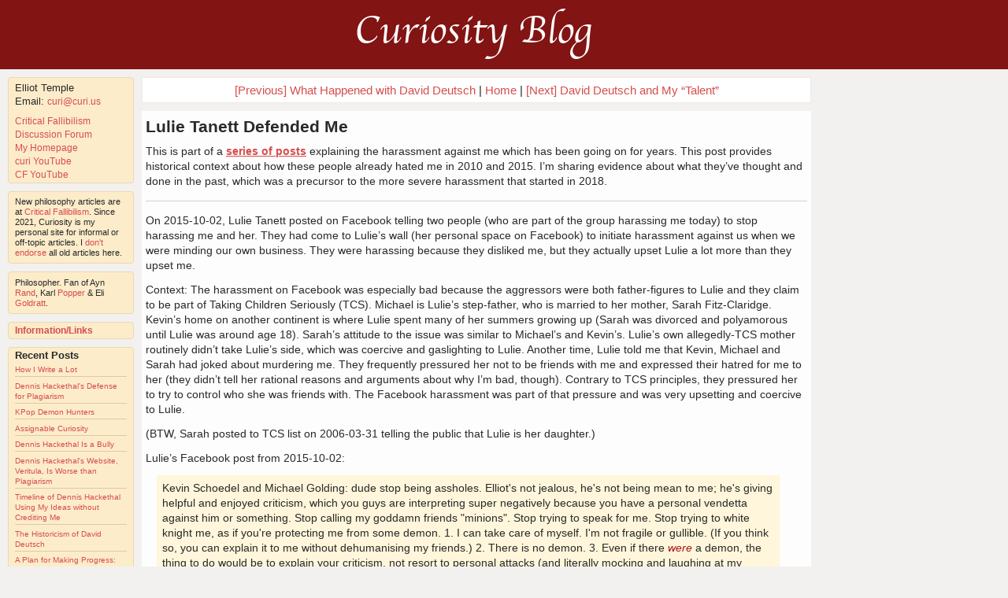

--- FILE ---
content_type: text/html; charset=utf-8
request_url: https://curi.us/2457-lulie-tanett-defended-me
body_size: 24333
content:
<!DOCTYPE html>

<!--<!DOCTYPE HTML PUBLIC "-//W3C//DTD HTML 4.01 Transitional//EN"
  "http://www.w3.org/TR/html4/loose.dtd">
<html xmlns="http://www.w3.org/1999/xhtml" xml:lang="en" lang="en">-->

<!-- by Elliot Temple, curi@curi.us, www.curi.us -->

<html lang="en">
<head>
  
  <!-- <meta charset="UTF-8"> -->
  <meta http-equiv="Content-type" content="text/html; charset=utf-8" >
  <title>Curiosity – Lulie Tanett Defended Me</title>

<meta name="viewport" content="width=device-width, initial-scale=1, user-scalable=1">


<!-- <meta name="viewport" content="width=device-width"> -->

<!-- <meta name="viewport" content="width=device-width, initial-scale=1, maximum-scale=1"> -->
<!-- <meta name="viewport" content="width=device-width, initial-scale=1, maximum-scale=1, user-scalable=0"> -->

<!-- <meta name="viewport" content="user-scalable=0, width=device-width, initial-scale=1, maximum-scale=3.0, minimum-scale=0.86"> -->

<!-- <meta name="viewport" content="user-scalable=0"> -->


<meta name="description" content="Curiosity blog about philosophy and reason">
<meta name="keywords" content="philosophy, rationality, objectivism, critical rationalism, epistemology, liberalism, fallibilism, ayn rand, karl popper, david deutsch">
<meta name="author" content="Elliot Temple">


  
  <link href="/stylesheets/reset.css?1684948536" media="screen" rel="stylesheet" type="text/css" />
  <link href="/stylesheets/structure.css?1684948536" media="screen" rel="stylesheet" type="text/css" />
  <link href="/stylesheets/banner.css?1684948536" media="screen" rel="stylesheet" type="text/css" />
  <link href="/stylesheets/curi.css?1684948536" media="screen" rel="stylesheet" type="text/css" />
  <link href="/stylesheets/sidebar.css?1684948536" media="screen" rel="stylesheet" type="text/css" />
  <link href="/stylesheets/blog.css?1684948536" media="screen" rel="stylesheet" type="text/css" />
  <link href="/stylesheets/markdown.css?1684948536" media="screen" rel="stylesheet" type="text/css" />
  <link href="/stylesheets/mobile.css?1684948536" media="screen" rel="stylesheet" type="text/css" />
  
  

<meta name="description" content="This is part of a series of posts explaining the harassment against me which has been going on for years. This post provides historical context about how these people already hated me in 2010 and 2015." >
<link rel="canonical" href="https://ssh.curi.us/2457-lulie-tanett-defended-me" >

<link href="/stylesheets/dialogs.css?1684948536" media="screen" rel="stylesheet" type="text/css" />
<link href="https://ssh.curi.us/rss" rel="alternate" title="RSS" type="application/rss+xml" />
<link href="https://ssh.curi.us/blog/feed.atom" rel="alternate" title="ATOM" type="application/atom+xml" />

<meta name="twitter:card" content="summary">
<meta name="twitter:url" content="https://ssh.curi.us/2457-lulie-tanett-defended-me">
<meta name="twitter:title" content="Lulie Tanett Defended Me">
<meta name="twitter:description" content="This is part of a series of posts explaining the harassment against me which has been going on for years. This post provides historical context about how these people already hated me in 2010 and 2015.">
<meta name="twitter:image" content="https://curi.us/files/logo.jpg">
<meta name="twitter:site" content="@curi42">
<meta name="twitter:creator" content="@curi42">



</head>



<body>

    



    
    
  
  
  
  
  








      
  
  
  

  <div id="top">
    <a id="banner-link" href="/"><div id="banner-surround"><div id="banner">Curiosity Blog</div></div></a>
  </div>
  <div id="wrapper">
    
    <!-- 
    <div id="right">
      
    </div> 
     -->
     <!-- end right -->
    
    <div id="left">
        <div class="sidebar">
    <ul class="bio">
      <li>Elliot Temple</li>
      <li class="extra-space-after">Email: <a href="/cdn-cgi/l/email-protection#375442455e775442455e194244"><span class="__cf_email__" data-cfemail="137066617a537066617a3d6660">[email&#160;protected]</span></a></li>

      <li><a href="https://criticalfallibilism.com">Critical Fallibilism</a></li>
      <li><a href="https://curi.us/2430-critical-fallibilism-forum">Discussion Forum</a></li>
      <li><a href="https://elliottemple.com/">My Homepage</a></li>
      <li><a href="https://www.youtube.com/user/curi42">curi YouTube</a></li>
      <li><a href="https://www.youtube.com/channel/UCboFQkqYkUW9Rdnvjbwyepg">CF YouTube</a></li>
      <!-- <li><a href="/rss">RSS</a></li> -->

      <!-- <li></li> -->
      </ul>
  </div>

  <div class="sidebar bio2">
      <p>New philosophy articles are at <a href="https://criticalfallibilism.com">Critical Fallibilism</a>. Since 2021, Curiosity is my personal site for informal or off-topic articles. I <a href="https://curi.us/2509-archives-non-endorsement-policy">don't endorse</a> all old articles here.</p>
  </div>


  <div class="sidebar bio2 hideonmobile">
    <p>Philosopher. Fan of Ayn <a href="http://fallibleliving.com/thinkers/rand">Rand</a>, Karl <a href="http://fallibleliving.com/thinkers/popper">Popper</a> &amp; Eli <a href="https://www.amazon.com/dp/B002LHRM2O?tag=curi04-20">Goldratt</a>.</p>
  </div>

  <div class='sidebar'>
    <h3><a href="/more">Information/Links</a></h3>
  </div>
  
  

  <div class="sidebar hideonmobile">
    <h3>Recent Posts</h3>
    <ul id="recent_posts">
      
        <li><a href="/2609-how-i-write-a-lot">How I Write a Lot</a></li>
      
        <li><a href="/2608-dennis-hackethals-defense-for-plagiarism">Dennis Hackethal's Defense for Plagiarism</a></li>
      
        <li><a href="/2607-kpop-demon-hunters">KPop Demon Hunters</a></li>
      
        <li><a href="/2606-assignable-curiosity">Assignable Curiosity</a></li>
      
        <li><a href="/2605-dennis-hackethal-is-a-bully">Dennis Hackethal Is a Bully</a></li>
      
        <li><a href="/2604-dennis-hackethals-website-veritula-is-worse-than-plagiarism">Dennis Hackethal's Website, Veritula, Is Worse than Plagiarism</a></li>
      
        <li><a href="/2603-timeline-of-dennis-hackethal-using-my-ideas-without-crediting-me">Timeline of Dennis Hackethal Using My Ideas without Crediting Me</a></li>
      
        <li><a href="/2602-the-historicism-of-david-deutsch">The Historicism of David Deutsch</a></li>
      
        <li><a href="/2601-a-plan-for-making-progress-debate-policies">A Plan for Making Progress: Debate Policies</a></li>
      
        <li><a href="/2600--the-sovereign-child-contradicts-taking-children-seriously"> The Sovereign Child  Contradicts Taking Children Seriously</a></li>
      
        <li><a href="/2599-comments-on-the-boyfriends-introduction-to-feminism">Comments on The Boyfriend's Introduction to Feminism</a></li>
      
        <li><a href="/2598-conflict-resolution-including-for-parenting">Conflict Resolution, Including for Parenting</a></li>
      
        <li><a href="/2597-the-injustice-of-strictly-and-literally-making-victims-whole-such-as-all-children">The Injustice of Strictly and Literally Making Victims Whole, Such as All Children</a></li>
      
        <li><a href="/2596-fundamental-philosophical-errors-in-taking-children-seriously">Fundamental Philosophical Errors in Taking Children Seriously</a></li>
      
        <li><a href="/2583-your-top-five-goals-a-productivity-method">Your Top Five Goals: A Productivity Method</a></li>
      
        <li><a href="/2595-small-talk-low-talk-and-social-status">Small Talk, Low Talk and Social Status</a></li>
      
        <li><a href="/2594-learning-philosophy-and-tutoring">Learning Philosophy and Tutoring</a></li>
      
        <li><a href="/2593-rootclaim-bets-on-debates-and-dislikes-logic">Rootclaim Bets on Debates and Dislikes Logic</a></li>
      
        <li><a href="/2592-what-is-a-philosopher">What Is a Philosopher?</a></li>
      
        <li><a href="/2591-getting-stuck-in-discussions-meta-discussion">Getting Stuck in Discussions; Meta Discussion</a></li>
      
        <li><a href="/2590-prices-decision-factors-and-time-will-run-back">Prices, Decision Factors and  Time Will Run Back </a></li>
      
        <li><a href="/2589-no-evidence">"No" Evidence</a></li>
      
        <li><a href="/2588-chess-time-loop">Chess Time Loop</a></li>
      
        <li><a href="/2587-toxic-attitudes-about-greatness">Toxic Attitudes about Greatness</a></li>
      
        <li><a href="/2586-responding-to-ai-summaries-of-poppers-critics">Responding to AI Summaries of Popper's Critics</a></li>
      
        <li><a href="/2585-hilary-putnam-misquoted-karl-popper">Hilary Putnam Misquoted Karl Popper</a></li>
      
        <li><a href="/2584-philosophy-is-important-but-underserved">Philosophy Is Important But Underserved</a></li>
      
        <li><a href="/2582-identity-jerks-exceptions-thats-not-who-i-am-apologies">Identity; Jerks; Exceptions; That's Not Who I Am Apologies</a></li>
      
        <li><a href="/2581-comments-on-takedown--a-book-about-crime-on-pornhub">Comments on  Takedown , a Book about Crime on Pornhub</a></li>
      
        <li><a href="/2580-certainty-and-knowledge">Certainty and Knowledge</a></li>
      

      </ul>
  </div>

<!-- <div class='sidebar hideonmobile'>
  <h3><a href="/comments/recent">Recent Discussion</a></h3>
</div> -->

  <div class="sidebar">
  	<h3>
  		<a href="/post-list">List All Posts</a>
  	</h3>
  </div>

<!-- <div class="sidebar">
    <h3>
        <a href="https://www.paypal.me/ElliotTemple">Donate</a>
    </h3>
</div> -->


  




    </div> <!-- end left -->
    <div id="center">
      
      
  <div id="post_page">
    
    <div id='prev_next_home_post_page'>
    
     
      <a href="/2456-what-happened-with-david-deutsch">[Previous] What Happened with David Deutsch</a> |
    
    
    <a href="/">Home</a>

     
      | <a href="/2458-david-deutsch-and-my-talent">[Next] David Deutsch and My “Talent”</a>
    
    </div>
      
      
    <div id="posts">
    
        


<script data-cfasync="false" src="/cdn-cgi/scripts/5c5dd728/cloudflare-static/email-decode.min.js"></script><script type="00285bc0d2662b95d5437ef1-text/javascript">
//<![CDATA[

// initializeComment blanks out the comment title and the comment author, sets the comment
// body to the given text, focuses the comment body, resizes the comment height to show
// all of the given text, and puts the cursor at the end of the comment body.
function initializeComment(text) {
  document.getElementById("comment_jebra").value = ""; // Title.
  document.getElementById("comment_comment_writer").value = ""; // Author.
  commentBody = document.getElementById("comment_argle"); // Body.
  window.location.href = "#post-comment"
  commentBody.focus();
  commentBody.value = text;
  autogrow()
}
 
function reply(commentNum) {
  initializeComment("#" + commentNum + " ");
}
 
function quote(commentNum) {
  reply("")
  var body = "";
  // Find the outer element for the comment to be quoted and get its child of class
  // "comment-body".  (There should be only one.) The innerText of this is what we want to
  // quote.
  var comment = document.getElementById(commentNum);
  for (var i = 0; i < comment.childNodes.length; i++) {
    if (comment.childNodes[i].className == "comment-body") {
      text = comment.childNodes[i].innerText.replace(/^(?=.)/mg, "> ");
      // Append a final pair of newlines if necessary.
      if (text.slice(-2) != "\n\n") {
        text = text + "\n\n";
      }
      initializeComment(text);
      break;
    }
  }
}

//]]>
</script>

<div class="post soft-wrap markdown">
  
  

  <article>

  
    <h1 class="post-title">
    <a href="/2457-lulie-tanett-defended-me">Lulie Tanett Defended Me</a>
    </h1>
  
  <div class="post-body">
    <p>This is part of a <a href="https://curi.us/2412-harassment-summary">series of posts</a> explaining the harassment against me which has been going on for years. This post provides historical context about how these people already hated me in 2010 and 2015. I’m sharing evidence about what they’ve thought and done in the past, which was a precursor to the more severe harassment that started in 2018.</p>

<hr>

<p>On 2015-10-02, Lulie Tanett posted on Facebook telling two people (who are part of the group harassing me today) to stop harassing me and her. They had come to Lulie’s wall (her personal space on Facebook) to initiate harassment against us when we were minding our own business. They were harassing because they disliked me, but they actually upset Lulie a lot more than they upset me.</p>

<p>Context: The harassment on Facebook was especially bad because the aggressors were both father-figures to Lulie and they claim to be part of Taking Children Seriously (TCS). Michael is Lulie’s step-father, who is married to her mother, Sarah Fitz-Claridge. Kevin’s home on another continent is where Lulie spent many of her summers growing up (Sarah was divorced and polyamorous until Lulie was around age 18). Sarah’s attitude to the issue was similar to Michael’s and Kevin’s. Lulie’s own allegedly-TCS mother routinely didn’t take Lulie’s side, which was coercive and gaslighting to Lulie. Another time, Lulie told me that Kevin, Michael and Sarah had joked about murdering me. They frequently pressured her not to be friends with me and expressed their hatred for me to her (they didn’t tell her rational reasons and arguments about why I’m bad, though). Contrary to TCS principles, they pressured her to try to control who she was friends with. The Facebook harassment was part of that pressure and was very upsetting and coercive to Lulie.</p>

<p>(BTW, Sarah posted to TCS list on 2006-03-31 telling the public that Lulie is her daughter.)</p>

<p>Lulie’s Facebook post from 2015-10-02:</p>

<blockquote>
<p>Kevin Schoedel and Michael Golding: dude stop being assholes. Elliot&#39;s not jealous, he&#39;s not being mean to me; he&#39;s giving helpful and enjoyed criticism, which you guys are interpreting super negatively because you have a personal vendetta against him or something. Stop calling my goddamn friends &quot;minions&quot;. Stop trying to speak for me. Stop trying to white knight me, as if you&#39;re protecting me from some demon. 1. I can take care of myself. I&#39;m not fragile or gullible. (If you think so, you can explain it to me without dehumanising my friends.) 2. There is no demon. 3. Even if there <em>were</em> a demon, the thing to do would be to explain your criticism, not resort to personal attacks (and literally mocking and laughing at my friends! come on, look at yourselves. Even were you to want to say &quot;he did it first&quot;, do onto others as you would have them do onto you). Elliot literally quoted me stating my wishes on the topic, and you ignored them (unlike the person I asked it to directly, btw, who was very nice about the request!) -- presumably because you&#39;re so blind with Elliot-hatred that you can&#39;t pull your heads out of your arses for long enough to see that it&#39;s <em>your</em> comments I find mean, not his. <em>You</em> are not respecting my wishes, he is. You say you&#39;d &quot;rather not [he] be mean to [me] on [my] wall&quot;. Why do you not take my explicit words on the matter above your guesses about what&#39;s &#39;good&#39; for me? You say, &quot;You claim to speak for Lulie&quot; -- m8 he <em>quoted</em> me. Maybe at least check with me whether the quote was taken out of context, before you go against a request I made in the quote? (Especially if you&#39;re trying to stand up for me! Where it&#39;s especially important to use real reference to what I want, rather than your guesses from a distance.) I don&#39;t mind criticism (including harsh criticism), nor banter, nor dicking about, nor even trolling and shitposting. But what I do mind are this relentless attacks, dehumanisation, cruelty, claims that you&#39;re standing up for me when really you&#39;re being dickheads to my friends (for the crime of writing comments which I like and find helpful), and bullying. You snicker amongst yourselves about how clever you are for psychologising someone regarding interactions you know nothing about. You assume he lied or something about having consent? No, far from it: he actually <em>checks</em> with me and discusses what&#39;s OK before messing with my FB. He&#39;s extremely considerate. If there&#39;s doubt he asks, and respects my wishes. (Partly because he&#39;s a friend, but partly because he is in fact -- shock horror -- a good person.) So how about being more TCS, respecting my preferences for his critical comments even if you don&#39;t understand what I see in them, treating my friends with a bit of courtesy (if not for them or for yourself, then at least for me), and not ignoring my explicit requests (especially if someone quotes them to you). (Also tagging Sarah Fitz-Claridge and Matjaž Leonardis -- Matjaz I liked your comments in this thread but I have reason to think you have a wrong idea of what&#39;s going on here.)</p>
</blockquote>

<p>So, according to Lulie (who knew them well), they were were already “blind with Elliot-hatred” in 2015. And it’s long term hatred. <em>Michael had expressed interest in having an Elliot-hatred discussion forum around 2010</em> (source: he brought it up with someone who declined the offer and told me about it when I wrote about the Andy B harassment). And they’re part of the community that’s still harassing me in 2021. Sarah in particular, as the co-founder of TCS with David Deutsch, is a leader in the Deutsch fan community that’s responsible for the harassment.</p>

<p>It’s relevant that, as Lulie explains, I care about consent and check with people privately before doing things. No one ever deserves harassment like I’ve received, but I don’t even partially deserve milder harassment. I’m considerate, listen to what people want, and keep track of and quote their requests. Also, Lulie brings up people assuming I’m lying when she knew I wasn’t lying, which is relevant now too. I have not lied about any of the harassment issues or the historical context. Many people lie a lot but I don’t.</p>

<p>As Lulie explains, CritRats have a ”personal vendetta” against me that involves being so biased that they interpret me as being mean <em>to Lulie</em> when I’m actually being nice and giving “helpful and enjoyed criticism”. And they’re the kind of people who won’t respect her wishes either. They’re mean people who mistreat whoever is currently on their enemies list, including Lulie. They are, as Lulie says, bullies.</p>

<p>Back in 2015, Lulie’s message helped with the harassment. (Actually, they were extremely cruel to her about it privately, but backed off publicly and with me.) Lulie also had success getting other people to stop harassing me when she wanted to. When I posted at the Open Oxford Facebook discussion group where Lulie was an admin, someone there decided to anonymously use a bot to spam my blog comments. Lulie immediately knew who was doing it and what to say to them to get them to stop. I thought there was a good chance she could get a similar result with Andy B (because, as before, the harasser is part of Lulie’s social network), but she never tried, never said she couldn’t do it, and by all appearances doesn’t want to stop him. (Lulie and I stopped being friends in 2016. She has succumbed to the pressure from her family and others to hate me. The campaign to destroy our friendship was itself a type of harassment campaign waged against me (and her), in the shadows, by some of the same people involved with the more public and illegal harassment that I’ve experienced recently.)</p>

<p>Some of the CritRats have hated me for over a decade, and have been working primarily behind the scenes to harass and harm me. I think many people don’t believe this because these people hide what they think and do. They operate mostly in the shadows and aren’t honest about what’s going on. That’s why I now find it necessary to share evidence about it.</p>

  </div> <!-- end post body -->
  
  </article>
  
  <div class="posted-by">
    <hr class="end_post"/>
	
	<div class="post-attribution">
    Elliot Temple
    
    
     on <a href="/2457-lulie-tanett-defended-me">June 28, 2021</a>
    

    
    
    
    
    

  </div> <!-- end post attribution -->
  </div> <!-- end posted by -->
  
  
  

  
</div> <!-- end post -->


    
    </div>  <!-- end posts -->

    
    
    <a name="comments"></a>
      <div id="comments">
        
        
          <h2>Messages (1)</h2>
        
        
        
        
 
        
          
<div id="latest"></div>







<div id="1" class="comment-white soft-wrap comment">

  
  
  <div class="comment-body">
    <p><span class='quote-1'>> Kevin’s home on another continent is where Lulie spent many of her summers growing up (Sarah was divorced and polyamorous until Lulie was around age 18).</span></p><p>To clarify, the parenthetical is a guess about how this makes any sense. I included it because it's unusual otherwise. And Sarah literally ran a polyamory discussion group and was very public about that stuff, so that's why I thought it was OK to share it.</p><p>I have no direct knowledge about whether Sarah and Kevin ever slept together or not. I never asked either of them, or Lulie, that question. I just kinda assume they did because the many long visits make more sense that way, but that's pure speculation and I don't really care, I just wanted to give enough information for the basic story to be plausible to other people.</p>
  </div>
  
  <hr class="comment-attribution-separator">
    
	<div class="comment-attribution">
	
		<span class="real-elliot"><strong>curi</strong></span>
	

     at <a href="/2457-lulie-tanett-defended-me#1" rel="nofollow">12:33 PM</a> on July 4, 2021 | <a href="/2457-lulie-tanett-defended-me#1" rel="nofollow">#1</a> 
     


| <a onclick="if (!window.__cfRLUnblockHandlers) return false; reply(1)" data-cf-modified-00285bc0d2662b95d5437ef1-="">reply</a>




| <a onclick="if (!window.__cfRLUnblockHandlers) return false; quote(1)" data-cf-modified-00285bc0d2662b95d5437ef1-="">quote</a>

  </div>
  
  
</div>






        
        
      </div>

      

      <a name="post-comment"></a>
      <div id="post-comment">
          
          <p class="comment_note">Want to discuss this? Join my <a href="https://curi.us/2430-critical-fallibilism-forum">forum</a>.</p>
          
          
          
            <p class="comment_note_2">(Due to multi-year, sustained harassment from <a href="https://curi.us/2410-david-deutsch-lied-about-me">David Deutsch</a> and his <a href="https://curi.us/2408-david-deutschs-responsibility-for-harassment">fans</a>, commenting here requires an account. Accounts are not publicly available. <a href="https://curi.us/2202-how-discussion-works">Discussion info</a>.)</p>
          
          
          <p class="comment_note_2"></p>

        


        




<script type="00285bc0d2662b95d5437ef1-text/javascript">
//<![CDATA[

  var xx = '92893234nlsdfl24kljX$^z';
  var yy = 'Zqaq34nwlenf234lkjqxP';
  var qq = yy + 'yy' + (3+5).toString() + 'xx' + xx;

//]]>
</script>

<script type="00285bc0d2662b95d5437ef1-text/javascript">
//<![CDATA[

  function autogrow() {
  	var scroll_height = document.querySelector("#comment_argle").scrollHeight;
  	document.querySelector("#comment_argle").style.height = scroll_height + 'px';
  	
  	if (scroll_height > 1000){
  	  document.querySelector("#comment_argle").style.overflow = 'auto';
  	} else {
  	  document.querySelector("#comment_argle").style.height = 'hidden';
  	}
  };

//]]>
</script>





<script type="00285bc0d2662b95d5437ef1-text/javascript">
//<![CDATA[

  
    document.write('' + "\n");  
  
  
    document.write('' + "\n");  
  
  
    document.write('' + "\n");  
  
  
    document.write('<form action="/comments/create/2457" method="post">' + "\n");  
  
  
    document.write('  <p>Title <input id="comment_jebra" name="comment[jebra]" size="30" type="text"></p>' + "\n");  
  
  
    document.write('  <p>Author <input id="comment_comment_writer" name="comment[comment_writer]" size="30" type="text"></p>' + "\n");  
  
  
    document.write('' + "\n");  
  
  
    document.write('' + "\n");  
  
  
    document.write('  <p><textarea id="comment_argle" name="comment[arglez]" class="autogrow" oninput="autogrow();" ></textarea></p>' + "\n");  
  
  
    document.write('  <input id="comment_zoo" name="comment[zoo]" type="hidden"' + "\n");  
  

  document.write('value="' + qq + '"');

  
    document.write(' >' + "\n");
  
    document.write('' + "\n");
  
    document.write('    <input id="comment_f" name="comment[f]" type="hidden">' + "\n");
  
    document.write('    <input id="comment_f2" name="comment[f2]" type="hidden">' + "\n");
  
    document.write('    <input id="comment_f210" name="comment[f210]" type="hidden">' + "\n");
  
    document.write('    <input id="comment_f210_with_ua" name="comment[f210_with_ua]" type="hidden">' + "\n");
  
    document.write('    <input id="comment_f_info" name="comment[f_info]" type="hidden">' + "\n");
  
    document.write('' + "\n");
  
    document.write('	' + "\n");
  
    document.write('    <input id="2457" name="commit" type="submit" value="Post Public Message (Account Required)" onclick="var e=this;setTimeout(function(){e.disabled=true;},0);return true;" >' + "\n");
  
    document.write('  </form>' + "\n");
  

//]]>
</script>


<script type="00285bc0d2662b95d5437ef1-text/javascript">
//<![CDATA[

  autogrow(); // run initially in case of a big quote

//]]>
</script>

<br>


  

  <script type="00285bc0d2662b95d5437ef1-text/javascript">
!function(e,t,r){"use strict";"function"==typeof window.define&&window.define.amd?window.define(r):"undefined"!=typeof module&&module.exports?module.exports=r():t.exports?t.exports=r():t.Fingerprint2=r()}(0,this,function(){"use strict";var e=function(t){if(!(this instanceof e))return new e(t);this.options=this.extend(t,{swfContainerId:"fingerprintjs2",swfPath:"flash/compiled/FontList.swf",detectScreenOrientation:!0,sortPluginsFor:[/palemoon/i],userDefinedFonts:[],excludeDoNotTrack:!0,excludePixelRatio:!0}),this.nativeForEach=Array.prototype.forEach,this.nativeMap=Array.prototype.map};return e.prototype={extend:function(e,t){if(null==e)return t;for(var r in e)null!=e[r]&&t[r]!==e[r]&&(t[r]=e[r]);return t},get:function(e){var t=this,r={data:[],addPreprocessedComponent:function(e){var n=e.value;"function"==typeof t.options.preprocessor&&(n=t.options.preprocessor(e.key,n)),r.data.push({key:e.key,value:n})}};r=this.userAgentKey(r),r=this.languageKey(r),r=this.colorDepthKey(r),r=this.deviceMemoryKey(r),r=this.pixelRatioKey(r),r=this.hardwareConcurrencyKey(r),r=this.screenResolutionKey(r),r=this.availableScreenResolutionKey(r),r=this.timezoneOffsetKey(r),r=this.sessionStorageKey(r),r=this.localStorageKey(r),r=this.indexedDbKey(r),r=this.addBehaviorKey(r),r=this.openDatabaseKey(r),r=this.cpuClassKey(r),r=this.platformKey(r),r=this.doNotTrackKey(r),r=this.pluginsKey(r),r=this.canvasKey(r),r=this.webglKey(r),r=this.webglVendorAndRendererKey(r),r=this.adBlockKey(r),r=this.hasLiedLanguagesKey(r),r=this.hasLiedResolutionKey(r),r=this.hasLiedOsKey(r),r=this.hasLiedBrowserKey(r),r=this.touchSupportKey(r),r=this.customEntropyFunction(r),this.fontsKey(r,function(r){var n=[];t.each(r.data,function(e){var t=e.value;t&&"function"==typeof t.join&&(t=t.join(";")),n.push(t)});var i=t.x64hash128(n.join("~~~"),31);return e(i,r.data)})},customEntropyFunction:function(e){return"function"==typeof this.options.customFunction&&e.addPreprocessedComponent({key:"custom",value:this.options.customFunction()}),e},userAgentKey:function(e){return this.options.excludeUserAgent||e.addPreprocessedComponent({key:"user_agent",value:this.getUserAgent()}),e},getUserAgent:function(){return navigator.userAgent},languageKey:function(e){return this.options.excludeLanguage||e.addPreprocessedComponent({key:"language",value:navigator.language||navigator.userLanguage||navigator.browserLanguage||navigator.systemLanguage||""}),e},colorDepthKey:function(e){return this.options.excludeColorDepth||e.addPreprocessedComponent({key:"color_depth",value:window.screen.colorDepth||-1}),e},deviceMemoryKey:function(e){return this.options.excludeDeviceMemory||e.addPreprocessedComponent({key:"device_memory",value:this.getDeviceMemory()}),e},getDeviceMemory:function(){return navigator.deviceMemory||-1},pixelRatioKey:function(e){return this.options.excludePixelRatio||e.addPreprocessedComponent({key:"pixel_ratio",value:this.getPixelRatio()}),e},getPixelRatio:function(){return window.devicePixelRatio||""},screenResolutionKey:function(e){return this.options.excludeScreenResolution?e:this.getScreenResolution(e)},getScreenResolution:function(e){var t;return t=this.options.detectScreenOrientation&&window.screen.height>window.screen.width?[window.screen.height,window.screen.width]:[window.screen.width,window.screen.height],e.addPreprocessedComponent({key:"resolution",value:t}),e},availableScreenResolutionKey:function(e){return this.options.excludeAvailableScreenResolution?e:this.getAvailableScreenResolution(e)},getAvailableScreenResolution:function(e){var t;return window.screen.availWidth&&window.screen.availHeight&&(t=this.options.detectScreenOrientation?window.screen.availHeight>window.screen.availWidth?[window.screen.availHeight,window.screen.availWidth]:[window.screen.availWidth,window.screen.availHeight]:[window.screen.availHeight,window.screen.availWidth]),void 0!==t&&e.addPreprocessedComponent({key:"available_resolution",value:t}),e},timezoneOffsetKey:function(e){return this.options.excludeTimezoneOffset||e.addPreprocessedComponent({key:"timezone_offset",value:(new Date).getTimezoneOffset()}),e},sessionStorageKey:function(e){return!this.options.excludeSessionStorage&&this.hasSessionStorage()&&e.addPreprocessedComponent({key:"session_storage",value:1}),e},localStorageKey:function(e){return!this.options.excludeSessionStorage&&this.hasLocalStorage()&&e.addPreprocessedComponent({key:"local_storage",value:1}),e},indexedDbKey:function(e){return!this.options.excludeIndexedDB&&this.hasIndexedDB()&&e.addPreprocessedComponent({key:"indexed_db",value:1}),e},addBehaviorKey:function(e){return!this.options.excludeAddBehavior&&document.body&&document.body.addBehavior&&e.addPreprocessedComponent({key:"add_behavior",value:1}),e},openDatabaseKey:function(e){return!this.options.excludeOpenDatabase&&window.openDatabase&&e.addPreprocessedComponent({key:"open_database",value:1}),e},cpuClassKey:function(e){return this.options.excludeCpuClass||e.addPreprocessedComponent({key:"cpu_class",value:this.getNavigatorCpuClass()}),e},platformKey:function(e){return this.options.excludePlatform||e.addPreprocessedComponent({key:"navigator_platform",value:this.getNavigatorPlatform()}),e},doNotTrackKey:function(e){return this.options.excludeDoNotTrack||e.addPreprocessedComponent({key:"do_not_track",value:this.getDoNotTrack()}),e},canvasKey:function(e){return!this.options.excludeCanvas&&this.isCanvasSupported()&&e.addPreprocessedComponent({key:"canvas",value:this.getCanvasFp()}),e},webglKey:function(e){return!this.options.excludeWebGL&&this.isWebGlSupported()&&e.addPreprocessedComponent({key:"webgl",value:this.getWebglFp()}),e},webglVendorAndRendererKey:function(e){return!this.options.excludeWebGLVendorAndRenderer&&this.isWebGlSupported()&&e.addPreprocessedComponent({key:"webgl_vendor",value:this.getWebglVendorAndRenderer()}),e},adBlockKey:function(e){return this.options.excludeAdBlock||e.addPreprocessedComponent({key:"adblock",value:this.getAdBlock()}),e},hasLiedLanguagesKey:function(e){return this.options.excludeHasLiedLanguages||e.addPreprocessedComponent({key:"has_lied_languages",value:this.getHasLiedLanguages()}),e},hasLiedResolutionKey:function(e){return this.options.excludeHasLiedResolution||e.addPreprocessedComponent({key:"has_lied_resolution",value:this.getHasLiedResolution()}),e},hasLiedOsKey:function(e){return this.options.excludeHasLiedOs||e.addPreprocessedComponent({key:"has_lied_os",value:this.getHasLiedOs()}),e},hasLiedBrowserKey:function(e){return this.options.excludeHasLiedBrowser||e.addPreprocessedComponent({key:"has_lied_browser",value:this.getHasLiedBrowser()}),e},fontsKey:function(e,t){return this.options.excludeJsFonts?this.flashFontsKey(e,t):this.jsFontsKey(e,t)},flashFontsKey:function(e,t){return this.options.excludeFlashFonts?t(e):this.hasSwfObjectLoaded()&&this.hasMinFlashInstalled()?void 0===this.options.swfPath?t(e):void this.loadSwfAndDetectFonts(function(r){e.addPreprocessedComponent({key:"swf_fonts",value:r.join(";")}),t(e)}):t(e)},jsFontsKey:function(e,t){var r=this;return setTimeout(function(){var n=["monospace","sans-serif","serif"],i=["Andale Mono","Arial","Arial Black","Arial Hebrew","Arial MT","Arial Narrow","Arial Rounded MT Bold","Arial Unicode MS","Bitstream Vera Sans Mono","Book Antiqua","Bookman Old Style","Calibri","Cambria","Cambria Math","Century","Century Gothic","Century Schoolbook","Comic Sans","Comic Sans MS","Consolas","Courier","Courier New","Geneva","Georgia","Helvetica","Helvetica Neue","Impact","Lucida Bright","Lucida Calligraphy","Lucida Console","Lucida Fax","LUCIDA GRANDE","Lucida Handwriting","Lucida Sans","Lucida Sans Typewriter","Lucida Sans Unicode","Microsoft Sans Serif","Monaco","Monotype Corsiva","MS Gothic","MS Outlook","MS PGothic","MS Reference Sans Serif","MS Sans Serif","MS Serif","MYRIAD","MYRIAD PRO","Palatino","Palatino Linotype","Segoe Print","Segoe Script","Segoe UI","Segoe UI Light","Segoe UI Semibold","Segoe UI Symbol","Tahoma","Times","Times New Roman","Times New Roman PS","Trebuchet MS","Verdana","Wingdings","Wingdings 2","Wingdings 3"];r.options.extendedJsFonts&&(i=i.concat(["Abadi MT Condensed Light","Academy Engraved LET","ADOBE CASLON PRO","Adobe Garamond","ADOBE GARAMOND PRO","Agency FB","Aharoni","Albertus Extra Bold","Albertus Medium","Algerian","Amazone BT","American Typewriter","American Typewriter Condensed","AmerType Md BT","Andalus","Angsana New","AngsanaUPC","Antique Olive","Aparajita","Apple Chancery","Apple Color Emoji","Apple SD Gothic Neo","Arabic Typesetting","ARCHER","ARNO PRO","Arrus BT","Aurora Cn BT","AvantGarde Bk BT","AvantGarde Md BT","AVENIR","Ayuthaya","Bandy","Bangla Sangam MN","Bank Gothic","BankGothic Md BT","Baskerville","Baskerville Old Face","Batang","BatangChe","Bauer Bodoni","Bauhaus 93","Bazooka","Bell MT","Bembo","Benguiat Bk BT","Berlin Sans FB","Berlin Sans FB Demi","Bernard MT Condensed","BernhardFashion BT","BernhardMod BT","Big Caslon","BinnerD","Blackadder ITC","BlairMdITC TT","Bodoni 72","Bodoni 72 Oldstyle","Bodoni 72 Smallcaps","Bodoni MT","Bodoni MT Black","Bodoni MT Condensed","Bodoni MT Poster Compressed","Bookshelf Symbol 7","Boulder","Bradley Hand","Bradley Hand ITC","Bremen Bd BT","Britannic Bold","Broadway","Browallia New","BrowalliaUPC","Brush Script MT","Californian FB","Calisto MT","Calligrapher","Candara","CaslonOpnface BT","Castellar","Centaur","Cezanne","CG Omega","CG Times","Chalkboard","Chalkboard SE","Chalkduster","Charlesworth","Charter Bd BT","Charter BT","Chaucer","ChelthmITC Bk BT","Chiller","Clarendon","Clarendon Condensed","CloisterBlack BT","Cochin","Colonna MT","Constantia","Cooper Black","Copperplate","Copperplate Gothic","Copperplate Gothic Bold","Copperplate Gothic Light","CopperplGoth Bd BT","Corbel","Cordia New","CordiaUPC","Cornerstone","Coronet","Cuckoo","Curlz MT","DaunPenh","Dauphin","David","DB LCD Temp","DELICIOUS","Denmark","DFKai-SB","Didot","DilleniaUPC","DIN","DokChampa","Dotum","DotumChe","Ebrima","Edwardian Script ITC","Elephant","English 111 Vivace BT","Engravers MT","EngraversGothic BT","Eras Bold ITC","Eras Demi ITC","Eras Light ITC","Eras Medium ITC","EucrosiaUPC","Euphemia","Euphemia UCAS","EUROSTILE","Exotc350 Bd BT","FangSong","Felix Titling","Fixedsys","FONTIN","Footlight MT Light","Forte","FrankRuehl","Fransiscan","Freefrm721 Blk BT","FreesiaUPC","Freestyle Script","French Script MT","FrnkGothITC Bk BT","Fruitger","FRUTIGER","Futura","Futura Bk BT","Futura Lt BT","Futura Md BT","Futura ZBlk BT","FuturaBlack BT","Gabriola","Galliard BT","Gautami","Geeza Pro","Geometr231 BT","Geometr231 Hv BT","Geometr231 Lt BT","GeoSlab 703 Lt BT","GeoSlab 703 XBd BT","Gigi","Gill Sans","Gill Sans MT","Gill Sans MT Condensed","Gill Sans MT Ext Condensed Bold","Gill Sans Ultra Bold","Gill Sans Ultra Bold Condensed","Gisha","Gloucester MT Extra Condensed","GOTHAM","GOTHAM BOLD","Goudy Old Style","Goudy Stout","GoudyHandtooled BT","GoudyOLSt BT","Gujarati Sangam MN","Gulim","GulimChe","Gungsuh","GungsuhChe","Gurmukhi MN","Haettenschweiler","Harlow Solid Italic","Harrington","Heather","Heiti SC","Heiti TC","HELV","Herald","High Tower Text","Hiragino Kaku Gothic ProN","Hiragino Mincho ProN","Hoefler Text","Humanst 521 Cn BT","Humanst521 BT","Humanst521 Lt BT","Imprint MT Shadow","Incised901 Bd BT","Incised901 BT","Incised901 Lt BT","INCONSOLATA","Informal Roman","Informal011 BT","INTERSTATE","IrisUPC","Iskoola Pota","JasmineUPC","Jazz LET","Jenson","Jester","Jokerman","Juice ITC","Kabel Bk BT","Kabel Ult BT","Kailasa","KaiTi","Kalinga","Kannada Sangam MN","Kartika","Kaufmann Bd BT","Kaufmann BT","Khmer UI","KodchiangUPC","Kokila","Korinna BT","Kristen ITC","Krungthep","Kunstler Script","Lao UI","Latha","Leelawadee","Letter Gothic","Levenim MT","LilyUPC","Lithograph","Lithograph Light","Long Island","Lydian BT","Magneto","Maiandra GD","Malayalam Sangam MN","Malgun Gothic","Mangal","Marigold","Marion","Marker Felt","Market","Marlett","Matisse ITC","Matura MT Script Capitals","Meiryo","Meiryo UI","Microsoft Himalaya","Microsoft JhengHei","Microsoft New Tai Lue","Microsoft PhagsPa","Microsoft Tai Le","Microsoft Uighur","Microsoft YaHei","Microsoft Yi Baiti","MingLiU","MingLiU_HKSCS","MingLiU_HKSCS-ExtB","MingLiU-ExtB","Minion","Minion Pro","Miriam","Miriam Fixed","Mistral","Modern","Modern No. 20","Mona Lisa Solid ITC TT","Mongolian Baiti","MONO","MoolBoran","Mrs Eaves","MS LineDraw","MS Mincho","MS PMincho","MS Reference Specialty","MS UI Gothic","MT Extra","MUSEO","MV Boli","Nadeem","Narkisim","NEVIS","News Gothic","News GothicMT","NewsGoth BT","Niagara Engraved","Niagara Solid","Noteworthy","NSimSun","Nyala","OCR A Extended","Old Century","Old English Text MT","Onyx","Onyx BT","OPTIMA","Oriya Sangam MN","OSAKA","OzHandicraft BT","Palace Script MT","Papyrus","Parchment","Party LET","Pegasus","Perpetua","Perpetua Titling MT","PetitaBold","Pickwick","Plantagenet Cherokee","Playbill","PMingLiU","PMingLiU-ExtB","Poor Richard","Poster","PosterBodoni BT","PRINCETOWN LET","Pristina","PTBarnum BT","Pythagoras","Raavi","Rage Italic","Ravie","Ribbon131 Bd BT","Rockwell","Rockwell Condensed","Rockwell Extra Bold","Rod","Roman","Sakkal Majalla","Santa Fe LET","Savoye LET","Sceptre","Script","Script MT Bold","SCRIPTINA","Serifa","Serifa BT","Serifa Th BT","ShelleyVolante BT","Sherwood","Shonar Bangla","Showcard Gothic","Shruti","Signboard","SILKSCREEN","SimHei","Simplified Arabic","Simplified Arabic Fixed","SimSun","SimSun-ExtB","Sinhala Sangam MN","Sketch Rockwell","Skia","Small Fonts","Snap ITC","Snell Roundhand","Socket","Souvenir Lt BT","Staccato222 BT","Steamer","Stencil","Storybook","Styllo","Subway","Swis721 BlkEx BT","Swiss911 XCm BT","Sylfaen","Synchro LET","System","Tamil Sangam MN","Technical","Teletype","Telugu Sangam MN","Tempus Sans ITC","Terminal","Thonburi","Traditional Arabic","Trajan","TRAJAN PRO","Tristan","Tubular","Tunga","Tw Cen MT","Tw Cen MT Condensed","Tw Cen MT Condensed Extra Bold","TypoUpright BT","Unicorn","Univers","Univers CE 55 Medium","Univers Condensed","Utsaah","Vagabond","Vani","Vijaya","Viner Hand ITC","VisualUI","Vivaldi","Vladimir Script","Vrinda","Westminster","WHITNEY","Wide Latin","ZapfEllipt BT","ZapfHumnst BT","ZapfHumnst Dm BT","Zapfino","Zurich BlkEx BT","Zurich Ex BT","ZWAdobeF"])),i=(i=i.concat(r.options.userDefinedFonts)).filter(function(e,t){return i.indexOf(e)===t});var a=document.getElementsByTagName("body")[0],o=document.createElement("div"),s=document.createElement("div"),l={},d={},h=function(){var e=document.createElement("span");return e.style.position="absolute",e.style.left="-9999px",e.style.fontSize="72px",e.style.fontStyle="normal",e.style.fontWeight="normal",e.style.letterSpacing="normal",e.style.lineBreak="auto",e.style.lineHeight="normal",e.style.textTransform="none",e.style.textAlign="left",e.style.textDecoration="none",e.style.textShadow="none",e.style.whiteSpace="normal",e.style.wordBreak="normal",e.style.wordSpacing="normal",e.innerHTML="mmmmmmmmmmlli",e},c=function(e){for(var t=!1,r=0;r<n.length;r++)if(t=e[r].offsetWidth!==l[n[r]]||e[r].offsetHeight!==d[n[r]])return t;return t},u=function(){for(var e=[],t=0,r=n.length;t<r;t++){var i=h();i.style.fontFamily=n[t],o.appendChild(i),e.push(i)}return e}();a.appendChild(o);for(var g=0,p=n.length;g<p;g++)l[n[g]]=u[g].offsetWidth,d[n[g]]=u[g].offsetHeight;var m=function(){for(var e,t,r,a={},o=0,l=i.length;o<l;o++){for(var d=[],c=0,u=n.length;c<u;c++){var g=(e=i[o],t=n[c],r=void 0,(r=h()).style.fontFamily="'"+e+"',"+t,r);s.appendChild(g),d.push(g)}a[i[o]]=d}return a}();a.appendChild(s);for(var f=[],S=0,T=i.length;S<T;S++)c(m[i[S]])&&f.push(i[S]);a.removeChild(s),a.removeChild(o),e.addPreprocessedComponent({key:"js_fonts",value:f}),t(e)},1)},pluginsKey:function(e){return this.options.excludePlugins||(this.isIE()?this.options.excludeIEPlugins||e.addPreprocessedComponent({key:"ie_plugins",value:this.getIEPlugins()}):e.addPreprocessedComponent({key:"regular_plugins",value:this.getRegularPlugins()})),e},getRegularPlugins:function(){var e=[];if(navigator.plugins)for(var t=0,r=navigator.plugins.length;t<r;t++)navigator.plugins[t]&&e.push(navigator.plugins[t]);return this.pluginsShouldBeSorted()&&(e=e.sort(function(e,t){return e.name>t.name?1:e.name<t.name?-1:0})),this.map(e,function(e){var t=this.map(e,function(e){return[e.type,e.suffixes].join("~")}).join(",");return[e.name,e.description,t].join("::")},this)},getIEPlugins:function(){var e=[];if(Object.getOwnPropertyDescriptor&&Object.getOwnPropertyDescriptor(window,"ActiveXObject")||"ActiveXObject"in window){e=this.map(["AcroPDF.PDF","Adodb.Stream","AgControl.AgControl","DevalVRXCtrl.DevalVRXCtrl.1","MacromediaFlashPaper.MacromediaFlashPaper","Msxml2.DOMDocument","Msxml2.XMLHTTP","PDF.PdfCtrl","QuickTime.QuickTime","QuickTimeCheckObject.QuickTimeCheck.1","RealPlayer","RealPlayer.RealPlayer(tm) ActiveX Control (32-bit)","RealVideo.RealVideo(tm) ActiveX Control (32-bit)","Scripting.Dictionary","SWCtl.SWCtl","Shell.UIHelper","ShockwaveFlash.ShockwaveFlash","Skype.Detection","TDCCtl.TDCCtl","WMPlayer.OCX","rmocx.RealPlayer G2 Control","rmocx.RealPlayer G2 Control.1"],function(e){try{return new window.ActiveXObject(e),e}catch(e){return null}})}return navigator.plugins&&(e=e.concat(this.getRegularPlugins())),e},pluginsShouldBeSorted:function(){for(var e=!1,t=0,r=this.options.sortPluginsFor.length;t<r;t++){var n=this.options.sortPluginsFor[t];if(navigator.userAgent.match(n)){e=!0;break}}return e},touchSupportKey:function(e){return this.options.excludeTouchSupport||e.addPreprocessedComponent({key:"touch_support",value:this.getTouchSupport()}),e},hardwareConcurrencyKey:function(e){return this.options.excludeHardwareConcurrency||e.addPreprocessedComponent({key:"hardware_concurrency",value:this.getHardwareConcurrency()}),e},hasSessionStorage:function(){try{return!!window.sessionStorage}catch(e){return!0}},hasLocalStorage:function(){try{return!!window.localStorage}catch(e){return!0}},hasIndexedDB:function(){try{return!!window.indexedDB}catch(e){return!0}},getHardwareConcurrency:function(){return navigator.hardwareConcurrency?navigator.hardwareConcurrency:"unknown"},getNavigatorCpuClass:function(){return navigator.cpuClass?navigator.cpuClass:"unknown"},getNavigatorPlatform:function(){return navigator.platform?navigator.platform:"unknown"},getDoNotTrack:function(){return navigator.doNotTrack?navigator.doNotTrack:navigator.msDoNotTrack?navigator.msDoNotTrack:window.doNotTrack?window.doNotTrack:"unknown"},getTouchSupport:function(){var e=0,t=!1;void 0!==navigator.maxTouchPoints?e=navigator.maxTouchPoints:void 0!==navigator.msMaxTouchPoints&&(e=navigator.msMaxTouchPoints);try{document.createEvent("TouchEvent"),t=!0}catch(e){}return[e,t,"ontouchstart"in window]},getCanvasFp:function(){var e=[],t=document.createElement("canvas");t.width=2e3,t.height=200,t.style.display="inline";var r=t.getContext("2d");return r.rect(0,0,10,10),r.rect(2,2,6,6),e.push("canvas winding:"+(!1===r.isPointInPath(5,5,"evenodd")?"yes":"no")),r.textBaseline="alphabetic",r.fillStyle="#f60",r.fillRect(125,1,62,20),r.fillStyle="#069",this.options.dontUseFakeFontInCanvas?r.font="11pt Arial":r.font="11pt no-real-font-123",r.fillText("Cwm fjordbank glyphs vext quiz, \ud83d\ude03",2,15),r.fillStyle="rgba(102, 204, 0, 0.2)",r.font="18pt Arial",r.fillText("Cwm fjordbank glyphs vext quiz, \ud83d\ude03",4,45),r.globalCompositeOperation="multiply",r.fillStyle="rgb(255,0,255)",r.beginPath(),r.arc(50,50,50,0,2*Math.PI,!0),r.closePath(),r.fill(),r.fillStyle="rgb(0,255,255)",r.beginPath(),r.arc(100,50,50,0,2*Math.PI,!0),r.closePath(),r.fill(),r.fillStyle="rgb(255,255,0)",r.beginPath(),r.arc(75,100,50,0,2*Math.PI,!0),r.closePath(),r.fill(),r.fillStyle="rgb(255,0,255)",r.arc(75,75,75,0,2*Math.PI,!0),r.arc(75,75,25,0,2*Math.PI,!0),r.fill("evenodd"),t.toDataURL&&e.push("canvas fp:"+t.toDataURL()),e.join("~")},getWebglFp:function(){var e,t=function(t){return e.clearColor(0,0,0,1),e.enable(e.DEPTH_TEST),e.depthFunc(e.LEQUAL),e.clear(e.COLOR_BUFFER_BIT|e.DEPTH_BUFFER_BIT),"["+t[0]+", "+t[1]+"]"};if(!(e=this.getWebglCanvas()))return null;var r=[],n=e.createBuffer();e.bindBuffer(e.ARRAY_BUFFER,n);var i=new Float32Array([-.2,-.9,0,.4,-.26,0,0,.732134444,0]);e.bufferData(e.ARRAY_BUFFER,i,e.STATIC_DRAW),n.itemSize=3,n.numItems=3;var a=e.createProgram(),o=e.createShader(e.VERTEX_SHADER);e.shaderSource(o,"attribute vec2 attrVertex;varying vec2 varyinTexCoordinate;uniform vec2 uniformOffset;void main(){varyinTexCoordinate=attrVertex+uniformOffset;gl_Position=vec4(attrVertex,0,1);}"),e.compileShader(o);var s=e.createShader(e.FRAGMENT_SHADER);e.shaderSource(s,"precision mediump float;varying vec2 varyinTexCoordinate;void main() {gl_FragColor=vec4(varyinTexCoordinate,0,1);}"),e.compileShader(s),e.attachShader(a,o),e.attachShader(a,s),e.linkProgram(a),e.useProgram(a),a.vertexPosAttrib=e.getAttribLocation(a,"attrVertex"),a.offsetUniform=e.getUniformLocation(a,"uniformOffset"),e.enableVertexAttribArray(a.vertexPosArray),e.vertexAttribPointer(a.vertexPosAttrib,n.itemSize,e.FLOAT,!1,0,0),e.uniform2f(a.offsetUniform,1,1),e.drawArrays(e.TRIANGLE_STRIP,0,n.numItems);try{r.push(e.canvas.toDataURL())}catch(e){}r.push("extensions:"+(e.getSupportedExtensions()||[]).join(";")),r.push("webgl aliased line width range:"+t(e.getParameter(e.ALIASED_LINE_WIDTH_RANGE))),r.push("webgl aliased point size range:"+t(e.getParameter(e.ALIASED_POINT_SIZE_RANGE))),r.push("webgl alpha bits:"+e.getParameter(e.ALPHA_BITS)),r.push("webgl antialiasing:"+(e.getContextAttributes().antialias?"yes":"no")),r.push("webgl blue bits:"+e.getParameter(e.BLUE_BITS)),r.push("webgl depth bits:"+e.getParameter(e.DEPTH_BITS)),r.push("webgl green bits:"+e.getParameter(e.GREEN_BITS)),r.push("webgl max anisotropy:"+function(e){var t=e.getExtension("EXT_texture_filter_anisotropic")||e.getExtension("WEBKIT_EXT_texture_filter_anisotropic")||e.getExtension("MOZ_EXT_texture_filter_anisotropic");if(t){var r=e.getParameter(t.MAX_TEXTURE_MAX_ANISOTROPY_EXT);return 0===r&&(r=2),r}return null}(e)),r.push("webgl max combined texture image units:"+e.getParameter(e.MAX_COMBINED_TEXTURE_IMAGE_UNITS)),r.push("webgl max cube map texture size:"+e.getParameter(e.MAX_CUBE_MAP_TEXTURE_SIZE)),r.push("webgl max fragment uniform vectors:"+e.getParameter(e.MAX_FRAGMENT_UNIFORM_VECTORS)),r.push("webgl max render buffer size:"+e.getParameter(e.MAX_RENDERBUFFER_SIZE)),r.push("webgl max texture image units:"+e.getParameter(e.MAX_TEXTURE_IMAGE_UNITS)),r.push("webgl max texture size:"+e.getParameter(e.MAX_TEXTURE_SIZE)),r.push("webgl max varying vectors:"+e.getParameter(e.MAX_VARYING_VECTORS)),r.push("webgl max vertex attribs:"+e.getParameter(e.MAX_VERTEX_ATTRIBS)),r.push("webgl max vertex texture image units:"+e.getParameter(e.MAX_VERTEX_TEXTURE_IMAGE_UNITS)),r.push("webgl max vertex uniform vectors:"+e.getParameter(e.MAX_VERTEX_UNIFORM_VECTORS)),r.push("webgl max viewport dims:"+t(e.getParameter(e.MAX_VIEWPORT_DIMS))),r.push("webgl red bits:"+e.getParameter(e.RED_BITS)),r.push("webgl renderer:"+e.getParameter(e.RENDERER)),r.push("webgl shading language version:"+e.getParameter(e.SHADING_LANGUAGE_VERSION)),r.push("webgl stencil bits:"+e.getParameter(e.STENCIL_BITS)),r.push("webgl vendor:"+e.getParameter(e.VENDOR)),r.push("webgl version:"+e.getParameter(e.VERSION));try{var l=e.getExtension("WEBGL_debug_renderer_info");l&&(r.push("webgl unmasked vendor:"+e.getParameter(l.UNMASKED_VENDOR_WEBGL)),r.push("webgl unmasked renderer:"+e.getParameter(l.UNMASKED_RENDERER_WEBGL)))}catch(e){}return e.getShaderPrecisionFormat?(r.push("webgl vertex shader high float precision:"+e.getShaderPrecisionFormat(e.VERTEX_SHADER,e.HIGH_FLOAT).precision),r.push("webgl vertex shader high float precision rangeMin:"+e.getShaderPrecisionFormat(e.VERTEX_SHADER,e.HIGH_FLOAT).rangeMin),r.push("webgl vertex shader high float precision rangeMax:"+e.getShaderPrecisionFormat(e.VERTEX_SHADER,e.HIGH_FLOAT).rangeMax),r.push("webgl vertex shader medium float precision:"+e.getShaderPrecisionFormat(e.VERTEX_SHADER,e.MEDIUM_FLOAT).precision),r.push("webgl vertex shader medium float precision rangeMin:"+e.getShaderPrecisionFormat(e.VERTEX_SHADER,e.MEDIUM_FLOAT).rangeMin),r.push("webgl vertex shader medium float precision rangeMax:"+e.getShaderPrecisionFormat(e.VERTEX_SHADER,e.MEDIUM_FLOAT).rangeMax),r.push("webgl vertex shader low float precision:"+e.getShaderPrecisionFormat(e.VERTEX_SHADER,e.LOW_FLOAT).precision),r.push("webgl vertex shader low float precision rangeMin:"+e.getShaderPrecisionFormat(e.VERTEX_SHADER,e.LOW_FLOAT).rangeMin),r.push("webgl vertex shader low float precision rangeMax:"+e.getShaderPrecisionFormat(e.VERTEX_SHADER,e.LOW_FLOAT).rangeMax),r.push("webgl fragment shader high float precision:"+e.getShaderPrecisionFormat(e.FRAGMENT_SHADER,e.HIGH_FLOAT).precision),r.push("webgl fragment shader high float precision rangeMin:"+e.getShaderPrecisionFormat(e.FRAGMENT_SHADER,e.HIGH_FLOAT).rangeMin),r.push("webgl fragment shader high float precision rangeMax:"+e.getShaderPrecisionFormat(e.FRAGMENT_SHADER,e.HIGH_FLOAT).rangeMax),r.push("webgl fragment shader medium float precision:"+e.getShaderPrecisionFormat(e.FRAGMENT_SHADER,e.MEDIUM_FLOAT).precision),r.push("webgl fragment shader medium float precision rangeMin:"+e.getShaderPrecisionFormat(e.FRAGMENT_SHADER,e.MEDIUM_FLOAT).rangeMin),r.push("webgl fragment shader medium float precision rangeMax:"+e.getShaderPrecisionFormat(e.FRAGMENT_SHADER,e.MEDIUM_FLOAT).rangeMax),r.push("webgl fragment shader low float precision:"+e.getShaderPrecisionFormat(e.FRAGMENT_SHADER,e.LOW_FLOAT).precision),r.push("webgl fragment shader low float precision rangeMin:"+e.getShaderPrecisionFormat(e.FRAGMENT_SHADER,e.LOW_FLOAT).rangeMin),r.push("webgl fragment shader low float precision rangeMax:"+e.getShaderPrecisionFormat(e.FRAGMENT_SHADER,e.LOW_FLOAT).rangeMax),r.push("webgl vertex shader high int precision:"+e.getShaderPrecisionFormat(e.VERTEX_SHADER,e.HIGH_INT).precision),r.push("webgl vertex shader high int precision rangeMin:"+e.getShaderPrecisionFormat(e.VERTEX_SHADER,e.HIGH_INT).rangeMin),r.push("webgl vertex shader high int precision rangeMax:"+e.getShaderPrecisionFormat(e.VERTEX_SHADER,e.HIGH_INT).rangeMax),r.push("webgl vertex shader medium int precision:"+e.getShaderPrecisionFormat(e.VERTEX_SHADER,e.MEDIUM_INT).precision),r.push("webgl vertex shader medium int precision rangeMin:"+e.getShaderPrecisionFormat(e.VERTEX_SHADER,e.MEDIUM_INT).rangeMin),r.push("webgl vertex shader medium int precision rangeMax:"+e.getShaderPrecisionFormat(e.VERTEX_SHADER,e.MEDIUM_INT).rangeMax),r.push("webgl vertex shader low int precision:"+e.getShaderPrecisionFormat(e.VERTEX_SHADER,e.LOW_INT).precision),r.push("webgl vertex shader low int precision rangeMin:"+e.getShaderPrecisionFormat(e.VERTEX_SHADER,e.LOW_INT).rangeMin),r.push("webgl vertex shader low int precision rangeMax:"+e.getShaderPrecisionFormat(e.VERTEX_SHADER,e.LOW_INT).rangeMax),r.push("webgl fragment shader high int precision:"+e.getShaderPrecisionFormat(e.FRAGMENT_SHADER,e.HIGH_INT).precision),r.push("webgl fragment shader high int precision rangeMin:"+e.getShaderPrecisionFormat(e.FRAGMENT_SHADER,e.HIGH_INT).rangeMin),r.push("webgl fragment shader high int precision rangeMax:"+e.getShaderPrecisionFormat(e.FRAGMENT_SHADER,e.HIGH_INT).rangeMax),r.push("webgl fragment shader medium int precision:"+e.getShaderPrecisionFormat(e.FRAGMENT_SHADER,e.MEDIUM_INT).precision),r.push("webgl fragment shader medium int precision rangeMin:"+e.getShaderPrecisionFormat(e.FRAGMENT_SHADER,e.MEDIUM_INT).rangeMin),r.push("webgl fragment shader medium int precision rangeMax:"+e.getShaderPrecisionFormat(e.FRAGMENT_SHADER,e.MEDIUM_INT).rangeMax),r.push("webgl fragment shader low int precision:"+e.getShaderPrecisionFormat(e.FRAGMENT_SHADER,e.LOW_INT).precision),r.push("webgl fragment shader low int precision rangeMin:"+e.getShaderPrecisionFormat(e.FRAGMENT_SHADER,e.LOW_INT).rangeMin),r.push("webgl fragment shader low int precision rangeMax:"+e.getShaderPrecisionFormat(e.FRAGMENT_SHADER,e.LOW_INT).rangeMax),r.join("~")):r.join("~")},getWebglVendorAndRenderer:function(){try{var e=this.getWebglCanvas(),t=e.getExtension("WEBGL_debug_renderer_info");return e.getParameter(t.UNMASKED_VENDOR_WEBGL)+"~"+e.getParameter(t.UNMASKED_RENDERER_WEBGL)}catch(e){return null}},getAdBlock:function(){var e=document.createElement("div");e.innerHTML="&nbsp;",e.className="adsbox";var t=!1;try{document.body.appendChild(e),t=0===document.getElementsByClassName("adsbox")[0].offsetHeight,document.body.removeChild(e)}catch(e){t=!1}return t},getHasLiedLanguages:function(){if(void 0!==navigator.languages)try{if(navigator.languages[0].substr(0,2)!==navigator.language.substr(0,2))return!0}catch(e){return!0}return!1},getHasLiedResolution:function(){return window.screen.width<window.screen.availWidth||window.screen.height<window.screen.availHeight},getHasLiedOs:function(){var e,t=navigator.userAgent.toLowerCase(),r=navigator.oscpu,n=navigator.platform.toLowerCase();if(e=t.indexOf("windows phone")>=0?"Windows Phone":t.indexOf("win")>=0?"Windows":t.indexOf("android")>=0?"Android":t.indexOf("linux")>=0?"Linux":t.indexOf("iphone")>=0||t.indexOf("ipad")>=0?"iOS":t.indexOf("mac")>=0?"Mac":"Other",("ontouchstart"in window||navigator.maxTouchPoints>0||navigator.msMaxTouchPoints>0)&&"Windows Phone"!==e&&"Android"!==e&&"iOS"!==e&&"Other"!==e)return!0;if(void 0!==r){if((r=r.toLowerCase()).indexOf("win")>=0&&"Windows"!==e&&"Windows Phone"!==e)return!0;if(r.indexOf("linux")>=0&&"Linux"!==e&&"Android"!==e)return!0;if(r.indexOf("mac")>=0&&"Mac"!==e&&"iOS"!==e)return!0;if((-1===r.indexOf("win")&&-1===r.indexOf("linux")&&-1===r.indexOf("mac"))!=("Other"===e))return!0}return n.indexOf("win")>=0&&"Windows"!==e&&"Windows Phone"!==e||((n.indexOf("linux")>=0||n.indexOf("android")>=0||n.indexOf("pike")>=0)&&"Linux"!==e&&"Android"!==e||((n.indexOf("mac")>=0||n.indexOf("ipad")>=0||n.indexOf("ipod")>=0||n.indexOf("iphone")>=0)&&"Mac"!==e&&"iOS"!==e||((-1===n.indexOf("win")&&-1===n.indexOf("linux")&&-1===n.indexOf("mac"))!=("Other"===e)||void 0===navigator.plugins&&"Windows"!==e&&"Windows Phone"!==e)))},getHasLiedBrowser:function(){var e,t=navigator.userAgent.toLowerCase(),r=navigator.productSub;if(("Chrome"===(e=t.indexOf("firefox")>=0?"Firefox":t.indexOf("opera")>=0||t.indexOf("opr")>=0?"Opera":t.indexOf("chrome")>=0?"Chrome":t.indexOf("safari")>=0?"Safari":t.indexOf("trident")>=0?"Internet Explorer":"Other")||"Safari"===e||"Opera"===e)&&"20030107"!==r)return!0;var n,i=eval.toString().length;if(37===i&&"Safari"!==e&&"Firefox"!==e&&"Other"!==e)return!0;if(39===i&&"Internet Explorer"!==e&&"Other"!==e)return!0;if(33===i&&"Chrome"!==e&&"Opera"!==e&&"Other"!==e)return!0;try{throw"a"}catch(e){try{e.toSource(),n=!0}catch(e){n=!1}}return!(!n||"Firefox"===e||"Other"===e)},isCanvasSupported:function(){var e=document.createElement("canvas");return!(!e.getContext||!e.getContext("2d"))},isWebGlSupported:function(){if(!this.isCanvasSupported())return!1;var e=this.getWebglCanvas();return!!window.WebGLRenderingContext&&!!e},isIE:function(){return"Microsoft Internet Explorer"===navigator.appName||!("Netscape"!==navigator.appName||!/Trident/.test(navigator.userAgent))},hasSwfObjectLoaded:function(){return void 0!==window.swfobject},hasMinFlashInstalled:function(){return window.swfobject.hasFlashPlayerVersion("9.0.0")},addFlashDivNode:function(){var e=document.createElement("div");e.setAttribute("id",this.options.swfContainerId),document.body.appendChild(e)},loadSwfAndDetectFonts:function(e){var t="___fp_swf_loaded";window[t]=function(t){e(t)};var r=this.options.swfContainerId;this.addFlashDivNode();var n={onReady:t};window.swfobject.embedSWF(this.options.swfPath,r,"1","1","9.0.0",!1,n,{allowScriptAccess:"always",menu:"false"},{})},getWebglCanvas:function(){var e=document.createElement("canvas"),t=null;try{t=e.getContext("webgl")||e.getContext("experimental-webgl")}catch(e){}return t||(t=null),t},each:function(e,t,r){if(null!==e)if(this.nativeForEach&&e.forEach===this.nativeForEach)e.forEach(t,r);else if(e.length===+e.length){for(var n=0,i=e.length;n<i;n++)if(t.call(r,e[n],n,e)==={})return}else for(var a in e)if(e.hasOwnProperty(a)&&t.call(r,e[a],a,e)==={})return},map:function(e,t,r){var n=[];return null==e?n:this.nativeMap&&e.map===this.nativeMap?e.map(t,r):(this.each(e,function(e,i,a){n[n.length]=t.call(r,e,i,a)}),n)},x64Add:function(e,t){e=[e[0]>>>16,65535&e[0],e[1]>>>16,65535&e[1]],t=[t[0]>>>16,65535&t[0],t[1]>>>16,65535&t[1]];var r=[0,0,0,0];return r[3]+=e[3]+t[3],r[2]+=r[3]>>>16,r[3]&=65535,r[2]+=e[2]+t[2],r[1]+=r[2]>>>16,r[2]&=65535,r[1]+=e[1]+t[1],r[0]+=r[1]>>>16,r[1]&=65535,r[0]+=e[0]+t[0],r[0]&=65535,[r[0]<<16|r[1],r[2]<<16|r[3]]},x64Multiply:function(e,t){e=[e[0]>>>16,65535&e[0],e[1]>>>16,65535&e[1]],t=[t[0]>>>16,65535&t[0],t[1]>>>16,65535&t[1]];var r=[0,0,0,0];return r[3]+=e[3]*t[3],r[2]+=r[3]>>>16,r[3]&=65535,r[2]+=e[2]*t[3],r[1]+=r[2]>>>16,r[2]&=65535,r[2]+=e[3]*t[2],r[1]+=r[2]>>>16,r[2]&=65535,r[1]+=e[1]*t[3],r[0]+=r[1]>>>16,r[1]&=65535,r[1]+=e[2]*t[2],r[0]+=r[1]>>>16,r[1]&=65535,r[1]+=e[3]*t[1],r[0]+=r[1]>>>16,r[1]&=65535,r[0]+=e[0]*t[3]+e[1]*t[2]+e[2]*t[1]+e[3]*t[0],r[0]&=65535,[r[0]<<16|r[1],r[2]<<16|r[3]]},x64Rotl:function(e,t){return 32===(t%=64)?[e[1],e[0]]:t<32?[e[0]<<t|e[1]>>>32-t,e[1]<<t|e[0]>>>32-t]:(t-=32,[e[1]<<t|e[0]>>>32-t,e[0]<<t|e[1]>>>32-t])},x64LeftShift:function(e,t){return 0===(t%=64)?e:t<32?[e[0]<<t|e[1]>>>32-t,e[1]<<t]:[e[1]<<t-32,0]},x64Xor:function(e,t){return[e[0]^t[0],e[1]^t[1]]},x64Fmix:function(e){return e=this.x64Xor(e,[0,e[0]>>>1]),e=this.x64Multiply(e,[4283543511,3981806797]),e=this.x64Xor(e,[0,e[0]>>>1]),e=this.x64Multiply(e,[3301882366,444984403]),e=this.x64Xor(e,[0,e[0]>>>1])},x64hash128:function(e,t){e=e||"",t=t||0;for(var r=e.length%16,n=e.length-r,i=[0,t],a=[0,t],o=[0,0],s=[0,0],l=[2277735313,289559509],d=[1291169091,658871167],h=0;h<n;h+=16)o=[255&e.charCodeAt(h+4)|(255&e.charCodeAt(h+5))<<8|(255&e.charCodeAt(h+6))<<16|(255&e.charCodeAt(h+7))<<24,255&e.charCodeAt(h)|(255&e.charCodeAt(h+1))<<8|(255&e.charCodeAt(h+2))<<16|(255&e.charCodeAt(h+3))<<24],s=[255&e.charCodeAt(h+12)|(255&e.charCodeAt(h+13))<<8|(255&e.charCodeAt(h+14))<<16|(255&e.charCodeAt(h+15))<<24,255&e.charCodeAt(h+8)|(255&e.charCodeAt(h+9))<<8|(255&e.charCodeAt(h+10))<<16|(255&e.charCodeAt(h+11))<<24],o=this.x64Multiply(o,l),o=this.x64Rotl(o,31),o=this.x64Multiply(o,d),i=this.x64Xor(i,o),i=this.x64Rotl(i,27),i=this.x64Add(i,a),i=this.x64Add(this.x64Multiply(i,[0,5]),[0,1390208809]),s=this.x64Multiply(s,d),s=this.x64Rotl(s,33),s=this.x64Multiply(s,l),a=this.x64Xor(a,s),a=this.x64Rotl(a,31),a=this.x64Add(a,i),a=this.x64Add(this.x64Multiply(a,[0,5]),[0,944331445]);switch(o=[0,0],s=[0,0],r){case 15:s=this.x64Xor(s,this.x64LeftShift([0,e.charCodeAt(h+14)],48));case 14:s=this.x64Xor(s,this.x64LeftShift([0,e.charCodeAt(h+13)],40));case 13:s=this.x64Xor(s,this.x64LeftShift([0,e.charCodeAt(h+12)],32));case 12:s=this.x64Xor(s,this.x64LeftShift([0,e.charCodeAt(h+11)],24));case 11:s=this.x64Xor(s,this.x64LeftShift([0,e.charCodeAt(h+10)],16));case 10:s=this.x64Xor(s,this.x64LeftShift([0,e.charCodeAt(h+9)],8));case 9:s=this.x64Xor(s,[0,e.charCodeAt(h+8)]),s=this.x64Multiply(s,d),s=this.x64Rotl(s,33),s=this.x64Multiply(s,l),a=this.x64Xor(a,s);case 8:o=this.x64Xor(o,this.x64LeftShift([0,e.charCodeAt(h+7)],56));case 7:o=this.x64Xor(o,this.x64LeftShift([0,e.charCodeAt(h+6)],48));case 6:o=this.x64Xor(o,this.x64LeftShift([0,e.charCodeAt(h+5)],40));case 5:o=this.x64Xor(o,this.x64LeftShift([0,e.charCodeAt(h+4)],32));case 4:o=this.x64Xor(o,this.x64LeftShift([0,e.charCodeAt(h+3)],24));case 3:o=this.x64Xor(o,this.x64LeftShift([0,e.charCodeAt(h+2)],16));case 2:o=this.x64Xor(o,this.x64LeftShift([0,e.charCodeAt(h+1)],8));case 1:o=this.x64Xor(o,[0,e.charCodeAt(h)]),o=this.x64Multiply(o,l),o=this.x64Rotl(o,31),o=this.x64Multiply(o,d),i=this.x64Xor(i,o)}return i=this.x64Xor(i,[0,e.length]),a=this.x64Xor(a,[0,e.length]),i=this.x64Add(i,a),a=this.x64Add(a,i),i=this.x64Fmix(i),a=this.x64Fmix(a),i=this.x64Add(i,a),a=this.x64Add(a,i),("00000000"+(i[0]>>>0).toString(16)).slice(-8)+("00000000"+(i[1]>>>0).toString(16)).slice(-8)+("00000000"+(a[0]>>>0).toString(16)).slice(-8)+("00000000"+(a[1]>>>0).toString(16)).slice(-8)}},e.VERSION="1.8.0",e});
</script>

  <script type="00285bc0d2662b95d5437ef1-text/javascript">
!function(e,t,a){"use strict";"undefined"!=typeof window&&"function"==typeof define&&define.amd?define(a):"undefined"!=typeof module&&module.exports?module.exports=a():t.exports?t.exports=a():t.Fingerprint2_210=a()}(0,this,function(){"use strict";var d=function(e,t){e=[e[0]>>>16,65535&e[0],e[1]>>>16,65535&e[1]],t=[t[0]>>>16,65535&t[0],t[1]>>>16,65535&t[1]];var a=[0,0,0,0];return a[3]+=e[3]+t[3],a[2]+=a[3]>>>16,a[3]&=65535,a[2]+=e[2]+t[2],a[1]+=a[2]>>>16,a[2]&=65535,a[1]+=e[1]+t[1],a[0]+=a[1]>>>16,a[1]&=65535,a[0]+=e[0]+t[0],a[0]&=65535,[a[0]<<16|a[1],a[2]<<16|a[3]]},g=function(e,t){e=[e[0]>>>16,65535&e[0],e[1]>>>16,65535&e[1]],t=[t[0]>>>16,65535&t[0],t[1]>>>16,65535&t[1]];var a=[0,0,0,0];return a[3]+=e[3]*t[3],a[2]+=a[3]>>>16,a[3]&=65535,a[2]+=e[2]*t[3],a[1]+=a[2]>>>16,a[2]&=65535,a[2]+=e[3]*t[2],a[1]+=a[2]>>>16,a[2]&=65535,a[1]+=e[1]*t[3],a[0]+=a[1]>>>16,a[1]&=65535,a[1]+=e[2]*t[2],a[0]+=a[1]>>>16,a[1]&=65535,a[1]+=e[3]*t[1],a[0]+=a[1]>>>16,a[1]&=65535,a[0]+=e[0]*t[3]+e[1]*t[2]+e[2]*t[1]+e[3]*t[0],a[0]&=65535,[a[0]<<16|a[1],a[2]<<16|a[3]]},f=function(e,t){return 32===(t%=64)?[e[1],e[0]]:t<32?[e[0]<<t|e[1]>>>32-t,e[1]<<t|e[0]>>>32-t]:(t-=32,[e[1]<<t|e[0]>>>32-t,e[0]<<t|e[1]>>>32-t])},h=function(e,t){return 0===(t%=64)?e:t<32?[e[0]<<t|e[1]>>>32-t,e[1]<<t]:[e[1]<<t-32,0]},m=function(e,t){return[e[0]^t[0],e[1]^t[1]]},T=function(e){return e=m(e,[0,e[0]>>>1]),e=g(e,[4283543511,3981806797]),e=m(e,[0,e[0]>>>1]),e=g(e,[3301882366,444984403]),e=m(e,[0,e[0]>>>1])},l=function(e,t){t=t||0;for(var a=(e=e||"").length%16,n=e.length-a,r=[0,t],i=[0,t],o=[0,0],l=[0,0],s=[2277735313,289559509],c=[1291169091,658871167],u=0;u<n;u+=16)o=[255&e.charCodeAt(u+4)|(255&e.charCodeAt(u+5))<<8|(255&e.charCodeAt(u+6))<<16|(255&e.charCodeAt(u+7))<<24,255&e.charCodeAt(u)|(255&e.charCodeAt(u+1))<<8|(255&e.charCodeAt(u+2))<<16|(255&e.charCodeAt(u+3))<<24],l=[255&e.charCodeAt(u+12)|(255&e.charCodeAt(u+13))<<8|(255&e.charCodeAt(u+14))<<16|(255&e.charCodeAt(u+15))<<24,255&e.charCodeAt(u+8)|(255&e.charCodeAt(u+9))<<8|(255&e.charCodeAt(u+10))<<16|(255&e.charCodeAt(u+11))<<24],o=g(o,s),o=f(o,31),o=g(o,c),r=m(r,o),r=f(r,27),r=d(r,i),r=d(g(r,[0,5]),[0,1390208809]),l=g(l,c),l=f(l,33),l=g(l,s),i=m(i,l),i=f(i,31),i=d(i,r),i=d(g(i,[0,5]),[0,944331445]);switch(o=[0,0],l=[0,0],a){case 15:l=m(l,h([0,e.charCodeAt(u+14)],48));case 14:l=m(l,h([0,e.charCodeAt(u+13)],40));case 13:l=m(l,h([0,e.charCodeAt(u+12)],32));case 12:l=m(l,h([0,e.charCodeAt(u+11)],24));case 11:l=m(l,h([0,e.charCodeAt(u+10)],16));case 10:l=m(l,h([0,e.charCodeAt(u+9)],8));case 9:l=m(l,[0,e.charCodeAt(u+8)]),l=g(l,c),l=f(l,33),l=g(l,s),i=m(i,l);case 8:o=m(o,h([0,e.charCodeAt(u+7)],56));case 7:o=m(o,h([0,e.charCodeAt(u+6)],48));case 6:o=m(o,h([0,e.charCodeAt(u+5)],40));case 5:o=m(o,h([0,e.charCodeAt(u+4)],32));case 4:o=m(o,h([0,e.charCodeAt(u+3)],24));case 3:o=m(o,h([0,e.charCodeAt(u+2)],16));case 2:o=m(o,h([0,e.charCodeAt(u+1)],8));case 1:o=m(o,[0,e.charCodeAt(u)]),o=g(o,s),o=f(o,31),o=g(o,c),r=m(r,o)}return r=m(r,[0,e.length]),i=m(i,[0,e.length]),r=d(r,i),i=d(i,r),r=T(r),i=T(i),r=d(r,i),i=d(i,r),("00000000"+(r[0]>>>0).toString(16)).slice(-8)+("00000000"+(r[1]>>>0).toString(16)).slice(-8)+("00000000"+(i[0]>>>0).toString(16)).slice(-8)+("00000000"+(i[1]>>>0).toString(16)).slice(-8)},e={preprocessor:null,audio:{timeout:1e3,excludeIOS11:!0},fonts:{swfContainerId:"fingerprintjs2",swfPath:"flash/compiled/FontList.swf",userDefinedFonts:[],extendedJsFonts:!1},screen:{detectScreenOrientation:!0},plugins:{sortPluginsFor:[/palemoon/i],excludeIE:!1},extraComponents:[],excludes:{enumerateDevices:!0,pixelRatio:!0,doNotTrack:!0,fontsFlash:!0},NOT_AVAILABLE:"not available",ERROR:"error",EXCLUDED:"excluded"},c=function(e,t){if(Array.prototype.forEach&&e.forEach===Array.prototype.forEach)e.forEach(t);else if(e.length===+e.length)for(var a=0,n=e.length;a<n;a++)t(e[a],a,e);else for(var r in e)e.hasOwnProperty(r)&&t(e[r],r,e)},s=function(e,n){var r=[];return null==e?r:Array.prototype.map&&e.map===Array.prototype.map?e.map(n):(c(e,function(e,t,a){r.push(n(e,t,a))}),r)},a=function(){return navigator.mediaDevices&&navigator.mediaDevices.enumerateDevices},n=function(e){var t=[window.screen.width,window.screen.height];return e.screen.detectScreenOrientation&&t.sort().reverse(),t},r=function(e){if(window.screen.availWidth&&window.screen.availHeight){var t=[window.screen.availHeight,window.screen.availWidth];return e.screen.detectScreenOrientation&&t.sort().reverse(),t}return e.NOT_AVAILABLE},i=function(e){if(null==navigator.plugins)return e.NOT_AVAILABLE;for(var t=[],a=0,n=navigator.plugins.length;a<n;a++)navigator.plugins[a]&&t.push(navigator.plugins[a]);return u(e)&&(t=t.sort(function(e,t){return e.name>t.name?1:e.name<t.name?-1:0})),s(t,function(e){var t=s(e,function(e){return[e.type,e.suffixes]});return[e.name,e.description,t]})},o=function(t){var e=[];if(Object.getOwnPropertyDescriptor&&Object.getOwnPropertyDescriptor(window,"ActiveXObject")||"ActiveXObject"in window){e=s(["AcroPDF.PDF","Adodb.Stream","AgControl.AgControl","DevalVRXCtrl.DevalVRXCtrl.1","MacromediaFlashPaper.MacromediaFlashPaper","Msxml2.DOMDocument","Msxml2.XMLHTTP","PDF.PdfCtrl","QuickTime.QuickTime","QuickTimeCheckObject.QuickTimeCheck.1","RealPlayer","RealPlayer.RealPlayer(tm) ActiveX Control (32-bit)","RealVideo.RealVideo(tm) ActiveX Control (32-bit)","Scripting.Dictionary","SWCtl.SWCtl","Shell.UIHelper","ShockwaveFlash.ShockwaveFlash","Skype.Detection","TDCCtl.TDCCtl","WMPlayer.OCX","rmocx.RealPlayer G2 Control","rmocx.RealPlayer G2 Control.1"],function(e){try{return new window.ActiveXObject(e),e}catch(e){return t.ERROR}})}else e.push(t.NOT_AVAILABLE);return navigator.plugins&&(e=e.concat(i(t))),e},u=function(e){for(var t=!1,a=0,n=e.plugins.sortPluginsFor.length;a<n;a++){var r=e.plugins.sortPluginsFor[a];if(navigator.userAgent.match(r)){t=!0;break}}return t},p=function(t){try{return!!window.sessionStorage}catch(e){return t.ERROR}},v=function(t){try{return!!window.localStorage}catch(e){return t.ERROR}},A=function(t){try{return!!window.indexedDB}catch(e){return t.ERROR}},S=function(e){return navigator.hardwareConcurrency?navigator.hardwareConcurrency:e.NOT_AVAILABLE},C=function(e){return navigator.cpuClass||e.NOT_AVAILABLE},B=function(e){return navigator.platform?navigator.platform:e.NOT_AVAILABLE},w=function(e){return navigator.doNotTrack?navigator.doNotTrack:navigator.msDoNotTrack?navigator.msDoNotTrack:window.doNotTrack?window.doNotTrack:e.NOT_AVAILABLE},t=function(){var t,e=0;void 0!==navigator.maxTouchPoints?e=navigator.maxTouchPoints:void 0!==navigator.msMaxTouchPoints&&(e=navigator.msMaxTouchPoints);try{document.createEvent("TouchEvent"),t=!0}catch(e){t=!1}return[e,t,"ontouchstart"in window]},y=function(e){var t=[],a=document.createElement("canvas");a.width=2e3,a.height=200,a.style.display="inline";var n=a.getContext("2d");return n.rect(0,0,10,10),n.rect(2,2,6,6),t.push("canvas winding:"+(!1===n.isPointInPath(5,5,"evenodd")?"yes":"no")),n.textBaseline="alphabetic",n.fillStyle="#f60",n.fillRect(125,1,62,20),n.fillStyle="#069",e.dontUseFakeFontInCanvas?n.font="11pt Arial":n.font="11pt no-real-font-123",n.fillText("Cwm fjordbank glyphs vext quiz, 😃",2,15),n.fillStyle="rgba(102, 204, 0, 0.2)",n.font="18pt Arial",n.fillText("Cwm fjordbank glyphs vext quiz, 😃",4,45),n.globalCompositeOperation="multiply",n.fillStyle="rgb(255,0,255)",n.beginPath(),n.arc(50,50,50,0,2*Math.PI,!0),n.closePath(),n.fill(),n.fillStyle="rgb(0,255,255)",n.beginPath(),n.arc(100,50,50,0,2*Math.PI,!0),n.closePath(),n.fill(),n.fillStyle="rgb(255,255,0)",n.beginPath(),n.arc(75,100,50,0,2*Math.PI,!0),n.closePath(),n.fill(),n.fillStyle="rgb(255,0,255)",n.arc(75,75,75,0,2*Math.PI,!0),n.arc(75,75,25,0,2*Math.PI,!0),n.fill("evenodd"),a.toDataURL&&t.push("canvas fp:"+a.toDataURL()),t},E=function(){var o,e=function(e){return o.clearColor(0,0,0,1),o.enable(o.DEPTH_TEST),o.depthFunc(o.LEQUAL),o.clear(o.COLOR_BUFFER_BIT|o.DEPTH_BUFFER_BIT),"["+e[0]+", "+e[1]+"]"};if(!(o=F()))return null;var l=[],t=o.createBuffer();o.bindBuffer(o.ARRAY_BUFFER,t);var a=new Float32Array([-.2,-.9,0,.4,-.26,0,0,.732134444,0]);o.bufferData(o.ARRAY_BUFFER,a,o.STATIC_DRAW),t.itemSize=3,t.numItems=3;var n=o.createProgram(),r=o.createShader(o.VERTEX_SHADER);o.shaderSource(r,"attribute vec2 attrVertex;varying vec2 varyinTexCoordinate;uniform vec2 uniformOffset;void main(){varyinTexCoordinate=attrVertex+uniformOffset;gl_Position=vec4(attrVertex,0,1);}"),o.compileShader(r);var i=o.createShader(o.FRAGMENT_SHADER);o.shaderSource(i,"precision mediump float;varying vec2 varyinTexCoordinate;void main() {gl_FragColor=vec4(varyinTexCoordinate,0,1);}"),o.compileShader(i),o.attachShader(n,r),o.attachShader(n,i),o.linkProgram(n),o.useProgram(n),n.vertexPosAttrib=o.getAttribLocation(n,"attrVertex"),n.offsetUniform=o.getUniformLocation(n,"uniformOffset"),o.enableVertexAttribArray(n.vertexPosArray),o.vertexAttribPointer(n.vertexPosAttrib,t.itemSize,o.FLOAT,!1,0,0),o.uniform2f(n.offsetUniform,1,1),o.drawArrays(o.TRIANGLE_STRIP,0,t.numItems);try{l.push(o.canvas.toDataURL())}catch(e){}l.push("extensions:"+(o.getSupportedExtensions()||[]).join(";")),l.push("webgl aliased line width range:"+e(o.getParameter(o.ALIASED_LINE_WIDTH_RANGE))),l.push("webgl aliased point size range:"+e(o.getParameter(o.ALIASED_POINT_SIZE_RANGE))),l.push("webgl alpha bits:"+o.getParameter(o.ALPHA_BITS)),l.push("webgl antialiasing:"+(o.getContextAttributes().antialias?"yes":"no")),l.push("webgl blue bits:"+o.getParameter(o.BLUE_BITS)),l.push("webgl depth bits:"+o.getParameter(o.DEPTH_BITS)),l.push("webgl green bits:"+o.getParameter(o.GREEN_BITS)),l.push("webgl max anisotropy:"+function(e){var t=e.getExtension("EXT_texture_filter_anisotropic")||e.getExtension("WEBKIT_EXT_texture_filter_anisotropic")||e.getExtension("MOZ_EXT_texture_filter_anisotropic");if(t){var a=e.getParameter(t.MAX_TEXTURE_MAX_ANISOTROPY_EXT);return 0===a&&(a=2),a}return null}(o)),l.push("webgl max combined texture image units:"+o.getParameter(o.MAX_COMBINED_TEXTURE_IMAGE_UNITS)),l.push("webgl max cube map texture size:"+o.getParameter(o.MAX_CUBE_MAP_TEXTURE_SIZE)),l.push("webgl max fragment uniform vectors:"+o.getParameter(o.MAX_FRAGMENT_UNIFORM_VECTORS)),l.push("webgl max render buffer size:"+o.getParameter(o.MAX_RENDERBUFFER_SIZE)),l.push("webgl max texture image units:"+o.getParameter(o.MAX_TEXTURE_IMAGE_UNITS)),l.push("webgl max texture size:"+o.getParameter(o.MAX_TEXTURE_SIZE)),l.push("webgl max varying vectors:"+o.getParameter(o.MAX_VARYING_VECTORS)),l.push("webgl max vertex attribs:"+o.getParameter(o.MAX_VERTEX_ATTRIBS)),l.push("webgl max vertex texture image units:"+o.getParameter(o.MAX_VERTEX_TEXTURE_IMAGE_UNITS)),l.push("webgl max vertex uniform vectors:"+o.getParameter(o.MAX_VERTEX_UNIFORM_VECTORS)),l.push("webgl max viewport dims:"+e(o.getParameter(o.MAX_VIEWPORT_DIMS))),l.push("webgl red bits:"+o.getParameter(o.RED_BITS)),l.push("webgl renderer:"+o.getParameter(o.RENDERER)),l.push("webgl shading language version:"+o.getParameter(o.SHADING_LANGUAGE_VERSION)),l.push("webgl stencil bits:"+o.getParameter(o.STENCIL_BITS)),l.push("webgl vendor:"+o.getParameter(o.VENDOR)),l.push("webgl version:"+o.getParameter(o.VERSION));try{var s=o.getExtension("WEBGL_debug_renderer_info");s&&(l.push("webgl unmasked vendor:"+o.getParameter(s.UNMASKED_VENDOR_WEBGL)),l.push("webgl unmasked renderer:"+o.getParameter(s.UNMASKED_RENDERER_WEBGL)))}catch(e){}return o.getShaderPrecisionFormat&&c(["FLOAT","INT"],function(i){c(["VERTEX","FRAGMENT"],function(r){c(["HIGH","MEDIUM","LOW"],function(n){c(["precision","rangeMin","rangeMax"],function(e){var t=o.getShaderPrecisionFormat(o[r+"_SHADER"],o[n+"_"+i])[e];"precision"!==e&&(e="precision "+e);var a=["webgl ",r.toLowerCase()," shader ",n.toLowerCase()," ",i.toLowerCase()," ",e,":",t].join("");l.push(a)})})})}),l},M=function(){try{var e=F(),t=e.getExtension("WEBGL_debug_renderer_info");return e.getParameter(t.UNMASKED_VENDOR_WEBGL)+"~"+e.getParameter(t.UNMASKED_RENDERER_WEBGL)}catch(e){return null}},x=function(){var e=document.createElement("div");e.innerHTML="&nbsp;";var t=!(e.className="adsbox");try{document.body.appendChild(e),t=0===document.getElementsByClassName("adsbox")[0].offsetHeight,document.body.removeChild(e)}catch(e){t=!1}return t},O=function(){if(void 0!==navigator.languages)try{if(navigator.languages[0].substr(0,2)!==navigator.language.substr(0,2))return!0}catch(e){return!0}return!1},b=function(){return window.screen.width<window.screen.availWidth||window.screen.height<window.screen.availHeight},P=function(){var e,t=navigator.userAgent.toLowerCase(),a=navigator.oscpu,n=navigator.platform.toLowerCase();if(e=0<=t.indexOf("windows phone")?"Windows Phone":0<=t.indexOf("win")?"Windows":0<=t.indexOf("android")?"Android":0<=t.indexOf("linux")||0<=t.indexOf("cros")?"Linux":0<=t.indexOf("iphone")||0<=t.indexOf("ipad")?"iOS":0<=t.indexOf("mac")?"Mac":"Other",("ontouchstart"in window||0<navigator.maxTouchPoints||0<navigator.msMaxTouchPoints)&&"Windows Phone"!==e&&"Android"!==e&&"iOS"!==e&&"Other"!==e)return!0;if(void 0!==a){if(0<=(a=a.toLowerCase()).indexOf("win")&&"Windows"!==e&&"Windows Phone"!==e)return!0;if(0<=a.indexOf("linux")&&"Linux"!==e&&"Android"!==e)return!0;if(0<=a.indexOf("mac")&&"Mac"!==e&&"iOS"!==e)return!0;if((-1===a.indexOf("win")&&-1===a.indexOf("linux")&&-1===a.indexOf("mac"))!=("Other"===e))return!0}return 0<=n.indexOf("win")&&"Windows"!==e&&"Windows Phone"!==e||((0<=n.indexOf("linux")||0<=n.indexOf("android")||0<=n.indexOf("pike"))&&"Linux"!==e&&"Android"!==e||((0<=n.indexOf("mac")||0<=n.indexOf("ipad")||0<=n.indexOf("ipod")||0<=n.indexOf("iphone"))&&"Mac"!==e&&"iOS"!==e||((n.indexOf("win")<0&&n.indexOf("linux")<0&&n.indexOf("mac")<0&&n.indexOf("iphone")<0&&n.indexOf("ipad")<0)!==("Other"===e)||void 0===navigator.plugins&&"Windows"!==e&&"Windows Phone"!==e)))},L=function(){var e,t=navigator.userAgent.toLowerCase(),a=navigator.productSub;if(("Chrome"===(e=0<=t.indexOf("firefox")?"Firefox":0<=t.indexOf("opera")||0<=t.indexOf("opr")?"Opera":0<=t.indexOf("chrome")?"Chrome":0<=t.indexOf("safari")?"Safari":0<=t.indexOf("trident")?"Internet Explorer":"Other")||"Safari"===e||"Opera"===e)&&"20030107"!==a)return!0;var n,r=eval.toString().length;if(37===r&&"Safari"!==e&&"Firefox"!==e&&"Other"!==e)return!0;if(39===r&&"Internet Explorer"!==e&&"Other"!==e)return!0;if(33===r&&"Chrome"!==e&&"Opera"!==e&&"Other"!==e)return!0;try{throw"a"}catch(e){try{e.toSource(),n=!0}catch(e){n=!1}}return n&&"Firefox"!==e&&"Other"!==e},I=function(){var e=document.createElement("canvas");return!(!e.getContext||!e.getContext("2d"))},k=function(){if(!I())return!1;var e=F();return!!window.WebGLRenderingContext&&!!e},R=function(){return"Microsoft Internet Explorer"===navigator.appName||!("Netscape"!==navigator.appName||!/Trident/.test(navigator.userAgent))},D=function(){return void 0!==window.swfobject},N=function(){return window.swfobject.hasFlashPlayerVersion("9.0.0")},_=function(t,e){var a="___fp_swf_loaded";window[a]=function(e){t(e)};var n,r,i=e.fonts.swfContainerId;(r=document.createElement("div")).setAttribute("id",n.fonts.swfContainerId),document.body.appendChild(r);var o={onReady:a};window.swfobject.embedSWF(e.fonts.swfPath,i,"1","1","9.0.0",!1,o,{allowScriptAccess:"always",menu:"false"},{})},F=function(){var e=document.createElement("canvas"),t=null;try{t=e.getContext("webgl")||e.getContext("experimental-webgl")}catch(e){}return t||(t=null),t},G=[{key:"userAgent",getData:function(e){e(navigator.userAgent)}},{key:"webdriver",getData:function(e,t){e(null==navigator.webdriver?t.NOT_AVAILABLE:navigator.webdriver)}},{key:"language",getData:function(e,t){e(navigator.language||navigator.userLanguage||navigator.browserLanguage||navigator.systemLanguage||t.NOT_AVAILABLE)}},{key:"colorDepth",getData:function(e,t){e(window.screen.colorDepth||t.NOT_AVAILABLE)}},{key:"deviceMemory",getData:function(e,t){e(navigator.deviceMemory||t.NOT_AVAILABLE)}},{key:"pixelRatio",getData:function(e,t){e(window.devicePixelRatio||t.NOT_AVAILABLE)}},{key:"hardwareConcurrency",getData:function(e,t){e(S(t))}},{key:"screenResolution",getData:function(e,t){e(n(t))}},{key:"availableScreenResolution",getData:function(e,t){e(r(t))}},{key:"timezoneOffset",getData:function(e){e((new Date).getTimezoneOffset())}},{key:"timezone",getData:function(e,t){window.Intl&&window.Intl.DateTimeFormat?e((new window.Intl.DateTimeFormat).resolvedOptions().timeZone):e(t.NOT_AVAILABLE)}},{key:"sessionStorage",getData:function(e,t){e(p(t))}},{key:"localStorage",getData:function(e,t){e(v(t))}},{key:"indexedDb",getData:function(e,t){e(A(t))}},{key:"addBehavior",getData:function(e){e(!(!document.body||!document.body.addBehavior))}},{key:"openDatabase",getData:function(e){e(!!window.openDatabase)}},{key:"cpuClass",getData:function(e,t){e(C(t))}},{key:"platform",getData:function(e,t){e(B(t))}},{key:"doNotTrack",getData:function(e,t){e(w(t))}},{key:"plugins",getData:function(e,t){R()?t.plugins.excludeIE?e(t.EXCLUDED):e(o(t)):e(i(t))}},{key:"canvas",getData:function(e,t){I()?e(y(t)):e(t.NOT_AVAILABLE)}},{key:"webgl",getData:function(e,t){k()?e(E()):e(t.NOT_AVAILABLE)}},{key:"webglVendorAndRenderer",getData:function(e){k()?e(M()):e()}},{key:"adBlock",getData:function(e){e(x())}},{key:"hasLiedLanguages",getData:function(e){e(O())}},{key:"hasLiedResolution",getData:function(e){e(b())}},{key:"hasLiedOs",getData:function(e){e(P())}},{key:"hasLiedBrowser",getData:function(e){e(L())}},{key:"touchSupport",getData:function(e){e(t())}},{key:"fonts",getData:function(e,t){var u=["monospace","sans-serif","serif"],d=["Andale Mono","Arial","Arial Black","Arial Hebrew","Arial MT","Arial Narrow","Arial Rounded MT Bold","Arial Unicode MS","Bitstream Vera Sans Mono","Book Antiqua","Bookman Old Style","Calibri","Cambria","Cambria Math","Century","Century Gothic","Century Schoolbook","Comic Sans","Comic Sans MS","Consolas","Courier","Courier New","Geneva","Georgia","Helvetica","Helvetica Neue","Impact","Lucida Bright","Lucida Calligraphy","Lucida Console","Lucida Fax","LUCIDA GRANDE","Lucida Handwriting","Lucida Sans","Lucida Sans Typewriter","Lucida Sans Unicode","Microsoft Sans Serif","Monaco","Monotype Corsiva","MS Gothic","MS Outlook","MS PGothic","MS Reference Sans Serif","MS Sans Serif","MS Serif","MYRIAD","MYRIAD PRO","Palatino","Palatino Linotype","Segoe Print","Segoe Script","Segoe UI","Segoe UI Light","Segoe UI Semibold","Segoe UI Symbol","Tahoma","Times","Times New Roman","Times New Roman PS","Trebuchet MS","Verdana","Wingdings","Wingdings 2","Wingdings 3"];t.fonts.extendedJsFonts&&(d=d.concat(["Abadi MT Condensed Light","Academy Engraved LET","ADOBE CASLON PRO","Adobe Garamond","ADOBE GARAMOND PRO","Agency FB","Aharoni","Albertus Extra Bold","Albertus Medium","Algerian","Amazone BT","American Typewriter","American Typewriter Condensed","AmerType Md BT","Andalus","Angsana New","AngsanaUPC","Antique Olive","Aparajita","Apple Chancery","Apple Color Emoji","Apple SD Gothic Neo","Arabic Typesetting","ARCHER","ARNO PRO","Arrus BT","Aurora Cn BT","AvantGarde Bk BT","AvantGarde Md BT","AVENIR","Ayuthaya","Bandy","Bangla Sangam MN","Bank Gothic","BankGothic Md BT","Baskerville","Baskerville Old Face","Batang","BatangChe","Bauer Bodoni","Bauhaus 93","Bazooka","Bell MT","Bembo","Benguiat Bk BT","Berlin Sans FB","Berlin Sans FB Demi","Bernard MT Condensed","BernhardFashion BT","BernhardMod BT","Big Caslon","BinnerD","Blackadder ITC","BlairMdITC TT","Bodoni 72","Bodoni 72 Oldstyle","Bodoni 72 Smallcaps","Bodoni MT","Bodoni MT Black","Bodoni MT Condensed","Bodoni MT Poster Compressed","Bookshelf Symbol 7","Boulder","Bradley Hand","Bradley Hand ITC","Bremen Bd BT","Britannic Bold","Broadway","Browallia New","BrowalliaUPC","Brush Script MT","Californian FB","Calisto MT","Calligrapher","Candara","CaslonOpnface BT","Castellar","Centaur","Cezanne","CG Omega","CG Times","Chalkboard","Chalkboard SE","Chalkduster","Charlesworth","Charter Bd BT","Charter BT","Chaucer","ChelthmITC Bk BT","Chiller","Clarendon","Clarendon Condensed","CloisterBlack BT","Cochin","Colonna MT","Constantia","Cooper Black","Copperplate","Copperplate Gothic","Copperplate Gothic Bold","Copperplate Gothic Light","CopperplGoth Bd BT","Corbel","Cordia New","CordiaUPC","Cornerstone","Coronet","Cuckoo","Curlz MT","DaunPenh","Dauphin","David","DB LCD Temp","DELICIOUS","Denmark","DFKai-SB","Didot","DilleniaUPC","DIN","DokChampa","Dotum","DotumChe","Ebrima","Edwardian Script ITC","Elephant","English 111 Vivace BT","Engravers MT","EngraversGothic BT","Eras Bold ITC","Eras Demi ITC","Eras Light ITC","Eras Medium ITC","EucrosiaUPC","Euphemia","Euphemia UCAS","EUROSTILE","Exotc350 Bd BT","FangSong","Felix Titling","Fixedsys","FONTIN","Footlight MT Light","Forte","FrankRuehl","Fransiscan","Freefrm721 Blk BT","FreesiaUPC","Freestyle Script","French Script MT","FrnkGothITC Bk BT","Fruitger","FRUTIGER","Futura","Futura Bk BT","Futura Lt BT","Futura Md BT","Futura ZBlk BT","FuturaBlack BT","Gabriola","Galliard BT","Gautami","Geeza Pro","Geometr231 BT","Geometr231 Hv BT","Geometr231 Lt BT","GeoSlab 703 Lt BT","GeoSlab 703 XBd BT","Gigi","Gill Sans","Gill Sans MT","Gill Sans MT Condensed","Gill Sans MT Ext Condensed Bold","Gill Sans Ultra Bold","Gill Sans Ultra Bold Condensed","Gisha","Gloucester MT Extra Condensed","GOTHAM","GOTHAM BOLD","Goudy Old Style","Goudy Stout","GoudyHandtooled BT","GoudyOLSt BT","Gujarati Sangam MN","Gulim","GulimChe","Gungsuh","GungsuhChe","Gurmukhi MN","Haettenschweiler","Harlow Solid Italic","Harrington","Heather","Heiti SC","Heiti TC","HELV","Herald","High Tower Text","Hiragino Kaku Gothic ProN","Hiragino Mincho ProN","Hoefler Text","Humanst 521 Cn BT","Humanst521 BT","Humanst521 Lt BT","Imprint MT Shadow","Incised901 Bd BT","Incised901 BT","Incised901 Lt BT","INCONSOLATA","Informal Roman","Informal011 BT","INTERSTATE","IrisUPC","Iskoola Pota","JasmineUPC","Jazz LET","Jenson","Jester","Jokerman","Juice ITC","Kabel Bk BT","Kabel Ult BT","Kailasa","KaiTi","Kalinga","Kannada Sangam MN","Kartika","Kaufmann Bd BT","Kaufmann BT","Khmer UI","KodchiangUPC","Kokila","Korinna BT","Kristen ITC","Krungthep","Kunstler Script","Lao UI","Latha","Leelawadee","Letter Gothic","Levenim MT","LilyUPC","Lithograph","Lithograph Light","Long Island","Lydian BT","Magneto","Maiandra GD","Malayalam Sangam MN","Malgun Gothic","Mangal","Marigold","Marion","Marker Felt","Market","Marlett","Matisse ITC","Matura MT Script Capitals","Meiryo","Meiryo UI","Microsoft Himalaya","Microsoft JhengHei","Microsoft New Tai Lue","Microsoft PhagsPa","Microsoft Tai Le","Microsoft Uighur","Microsoft YaHei","Microsoft Yi Baiti","MingLiU","MingLiU_HKSCS","MingLiU_HKSCS-ExtB","MingLiU-ExtB","Minion","Minion Pro","Miriam","Miriam Fixed","Mistral","Modern","Modern No. 20","Mona Lisa Solid ITC TT","Mongolian Baiti","MONO","MoolBoran","Mrs Eaves","MS LineDraw","MS Mincho","MS PMincho","MS Reference Specialty","MS UI Gothic","MT Extra","MUSEO","MV Boli","Nadeem","Narkisim","NEVIS","News Gothic","News GothicMT","NewsGoth BT","Niagara Engraved","Niagara Solid","Noteworthy","NSimSun","Nyala","OCR A Extended","Old Century","Old English Text MT","Onyx","Onyx BT","OPTIMA","Oriya Sangam MN","OSAKA","OzHandicraft BT","Palace Script MT","Papyrus","Parchment","Party LET","Pegasus","Perpetua","Perpetua Titling MT","PetitaBold","Pickwick","Plantagenet Cherokee","Playbill","PMingLiU","PMingLiU-ExtB","Poor Richard","Poster","PosterBodoni BT","PRINCETOWN LET","Pristina","PTBarnum BT","Pythagoras","Raavi","Rage Italic","Ravie","Ribbon131 Bd BT","Rockwell","Rockwell Condensed","Rockwell Extra Bold","Rod","Roman","Sakkal Majalla","Santa Fe LET","Savoye LET","Sceptre","Script","Script MT Bold","SCRIPTINA","Serifa","Serifa BT","Serifa Th BT","ShelleyVolante BT","Sherwood","Shonar Bangla","Showcard Gothic","Shruti","Signboard","SILKSCREEN","SimHei","Simplified Arabic","Simplified Arabic Fixed","SimSun","SimSun-ExtB","Sinhala Sangam MN","Sketch Rockwell","Skia","Small Fonts","Snap ITC","Snell Roundhand","Socket","Souvenir Lt BT","Staccato222 BT","Steamer","Stencil","Storybook","Styllo","Subway","Swis721 BlkEx BT","Swiss911 XCm BT","Sylfaen","Synchro LET","System","Tamil Sangam MN","Technical","Teletype","Telugu Sangam MN","Tempus Sans ITC","Terminal","Thonburi","Traditional Arabic","Trajan","TRAJAN PRO","Tristan","Tubular","Tunga","Tw Cen MT","Tw Cen MT Condensed","Tw Cen MT Condensed Extra Bold","TypoUpright BT","Unicorn","Univers","Univers CE 55 Medium","Univers Condensed","Utsaah","Vagabond","Vani","Vijaya","Viner Hand ITC","VisualUI","Vivaldi","Vladimir Script","Vrinda","Westminster","WHITNEY","Wide Latin","ZapfEllipt BT","ZapfHumnst BT","ZapfHumnst Dm BT","Zapfino","Zurich BlkEx BT","Zurich Ex BT","ZWAdobeF"]));d=(d=d.concat(t.fonts.userDefinedFonts)).filter(function(e,t){return d.indexOf(e)===t});var a=document.getElementsByTagName("body")[0],r=document.createElement("div"),g=document.createElement("div"),n={},i={},f=function(){var e=document.createElement("span");return e.style.position="absolute",e.style.left="-9999px",e.style.fontSize="72px",e.style.fontStyle="normal",e.style.fontWeight="normal",e.style.letterSpacing="normal",e.style.lineBreak="auto",e.style.lineHeight="normal",e.style.textTransform="none",e.style.textAlign="left",e.style.textDecoration="none",e.style.textShadow="none",e.style.whiteSpace="normal",e.style.wordBreak="normal",e.style.wordSpacing="normal",e.innerHTML="mmmmmmmmmmlli",e},o=function(e){for(var t=!1,a=0;a<u.length;a++)if(t=e[a].offsetWidth!==n[u[a]]||e[a].offsetHeight!==i[u[a]])return t;return t},l=function(){for(var e=[],t=0,a=u.length;t<a;t++){var n=f();n.style.fontFamily=u[t],r.appendChild(n),e.push(n)}return e}();a.appendChild(r);for(var s=0,c=u.length;s<c;s++)n[u[s]]=l[s].offsetWidth,i[u[s]]=l[s].offsetHeight;var h=function(){for(var e,t,a,n={},r=0,i=d.length;r<i;r++){for(var o=[],l=0,s=u.length;l<s;l++){var c=(e=d[r],t=u[l],a=void 0,(a=f()).style.fontFamily="'"+e+"',"+t,a);g.appendChild(c),o.push(c)}n[d[r]]=o}return n}();a.appendChild(g);for(var m=[],T=0,p=d.length;T<p;T++)o(h[d[T]])&&m.push(d[T]);a.removeChild(g),a.removeChild(r),e(m)},pauseBefore:!0},{key:"fontsFlash",getData:function(t,e){return D()?N()?e.fonts.swfPath?void _(function(e){t(e)},e):t("missing options.fonts.swfPath"):t("flash not installed"):t("swf object not loaded")},pauseBefore:!0},{key:"audio",getData:function(a,e){var t=e.audio;if(t.excludeIOS11&&navigator.userAgent.match(/OS 11.+Version\/11.+Safari/))return a(e.EXCLUDED);var n=window.OfflineAudioContext||window.webkitOfflineAudioContext;if(null==n)return a(e.NOT_AVAILABLE);var r=new n(1,44100,44100),i=r.createOscillator();i.type="triangle",i.frequency.setValueAtTime(1e4,r.currentTime);var o=r.createDynamicsCompressor();c([["threshold",-50],["knee",40],["ratio",12],["reduction",-20],["attack",0],["release",.25]],function(e){void 0!==o[e[0]]&&"function"==typeof o[e[0]].setValueAtTime&&o[e[0]].setValueAtTime(e[1],r.currentTime)}),i.connect(o),o.connect(r.destination),i.start(0),r.startRendering();var l=setTimeout(function(){return console.warn('Audio fingerprint timed out. Please report bug at https://github.com/Valve/fingerprintjs2 with your user agent: "'+navigator.userAgent+'".'),r.oncomplete=function(){},r=null,a("audioTimeout")},t.timeout);r.oncomplete=function(e){var t;try{clearTimeout(l),t=e.renderedBuffer.getChannelData(0).slice(4500,5e3).reduce(function(e,t){return e+Math.abs(t)},0).toString(),i.disconnect(),o.disconnect()}catch(e){return void a(e)}a(t)}}},{key:"enumerateDevices",getData:function(t,e){if(!a())return t(e.NOT_AVAILABLE);navigator.mediaDevices.enumerateDevices().then(function(e){t(e.map(function(e){return"id="+e.deviceId+";gid="+e.groupId+";"+e.kind+";"+e.label}))}).catch(function(e){t(e)})}}],U=function(e){throw new Error("'new Fingerprint()' is deprecated, see https://github.com/Valve/fingerprintjs2#upgrade-guide-from-182-to-200")};return U.get=function(a,n){n?a||(a={}):(n=a,a={}),function(e,t){if(null==t)return;var a,n;for(n in t)null==(a=t[n])||Object.prototype.hasOwnProperty.call(e,n)||(e[n]=a)}(a,e),a.components=a.extraComponents.concat(G);var r={data:[],addPreprocessedComponent:function(e,t){"function"==typeof a.preprocessor&&(t=a.preprocessor(e,t)),r.data.push({key:e,value:t})}},i=-1,o=function(e){if((i+=1)>=a.components.length)n(r.data);else{var t=a.components[i];if(a.excludes[t.key])o(!1);else{if(!e&&t.pauseBefore)return i-=1,void setTimeout(function(){o(!0)},1);try{t.getData(function(e){r.addPreprocessedComponent(t.key,e),o(!1)},a)}catch(e){r.addPreprocessedComponent(t.key,String(e)),o(!1)}}}};o(!1)},U.getPromise=function(a){return new Promise(function(e,t){U.get(a,e)})},U.getV18=function(i,o){return null==o&&(o=i,i={}),U.get(i,function(e){for(var t=[],a=0;a<e.length;a++){var n=e[a];if(n.value===(i.NOT_AVAILABLE||"not available"))t.push({key:n.key,value:"unknown"});else if("plugins"===n.key)t.push({key:"plugins",value:s(n.value,function(e){var t=s(e[2],function(e){return e.join?e.join("~"):e}).join(",");return[e[0],e[1],t].join("::")})});else if(-1!==["canvas","webgl"].indexOf(n.key))t.push({key:n.key,value:n.value.join("~")});else if(-1!==["sessionStorage","localStorage","indexedDb","addBehavior","openDatabase"].indexOf(n.key)){if(!n.value)continue;t.push({key:n.key,value:1})}else n.value?t.push(n.value.join?{key:n.key,value:n.value.join(";")}:n):t.push({key:n.key,value:n.value})}var r=l(s(t,function(e){return e.value}).join("~~~"),31);o(r,t)})},U.x64hash128=l,U.VERSION="2.1.0",U});</script>


<script type="00285bc0d2662b95d5437ef1-text/javascript">
//<![CDATA[

  new Fingerprint2().get(function(result, components){
    document.getElementById('comment_f').value=result; 
    //console.log(result); //a hash, representing your device fingerprint
    //console.log(components); // an array of FP components
  });
  
  var options = {excludeUserAgent: true};
  new Fingerprint2(options).get(function(result, components){
    document.getElementById('comment_f2').value=result; 
    //console.log(result); //a hash, representing your device fingerprint
    //console.log(components); // an array of FP components
  });
	
	
	
	
	if (window.requestIdleCallback) {
	    requestIdleCallback(function () {
				var options = {excludes: {userAgent: true}};
				Fingerprint2_210.get(options, function (components) {
				    var values = components.map(function (component) { return component.value });
				    var murmur = Fingerprint2_210.x64hash128(values.join(''), 31);
				    document.getElementById('comment_f210').value=murmur; 
						<!-- console.log(murmur); -->
				});

	    })
	} else {
	    setTimeout(function () {
				var options = {excludes: {userAgent: true}};
				Fingerprint2_210.get(options, function (components) {
				    var values = components.map(function (component) { return component.value });
				    var murmur = Fingerprint2_210.x64hash128(values.join(''), 31);
				    document.getElementById('comment_f210').value=murmur; 
						<!-- console.log(murmur); -->
				});
	    }, 500)
	}
	
	
	if (window.requestIdleCallback) {
	    requestIdleCallback(function () {
				var options = {};
				Fingerprint2_210.get(options, function (components) {
				    var values = components.map(function (component) { return component.value });
					<!-- console.log(values); -->
				    document.getElementById('comment_f_info').value=JSON.stringify(components); 

				    var murmur = Fingerprint2_210.x64hash128(values.join(''), 31);
				    document.getElementById('comment_f210_with_ua').value=murmur; 
						<!-- console.log(murmur); -->
				});

	    })
	} else {
	    setTimeout(function () {
				var options = {};
				Fingerprint2_210.get(options, function (components) {
				    var values = components.map(function (component) { return component.value });
					<!-- console.log(values); -->
				    document.getElementById('comment_f_info').value=JSON.stringify(components);
					
				    var murmur = Fingerprint2_210.x64hash128(values.join(''), 31);
				    document.getElementById('comment_f210_with_ua').value=murmur; 
						<!-- console.log(murmur); -->
				});
	    }, 500)
	}
	



//]]>
</script>
      </div>
    
    
    </div> <!-- end post_page -->


    </div> <!-- end center -->
  </div> <!-- end wrapper -->
  
  
  

  
  
  



<script src="/cdn-cgi/scripts/7d0fa10a/cloudflare-static/rocket-loader.min.js" data-cf-settings="00285bc0d2662b95d5437ef1-|49" defer></script><script defer src="https://static.cloudflareinsights.com/beacon.min.js/vcd15cbe7772f49c399c6a5babf22c1241717689176015" integrity="sha512-ZpsOmlRQV6y907TI0dKBHq9Md29nnaEIPlkf84rnaERnq6zvWvPUqr2ft8M1aS28oN72PdrCzSjY4U6VaAw1EQ==" data-cf-beacon='{"version":"2024.11.0","token":"992eb7bb43fc465db758e25c3392750a","r":1,"server_timing":{"name":{"cfCacheStatus":true,"cfEdge":true,"cfExtPri":true,"cfL4":true,"cfOrigin":true,"cfSpeedBrain":true},"location_startswith":null}}' crossorigin="anonymous"></script>
</body>
</html>